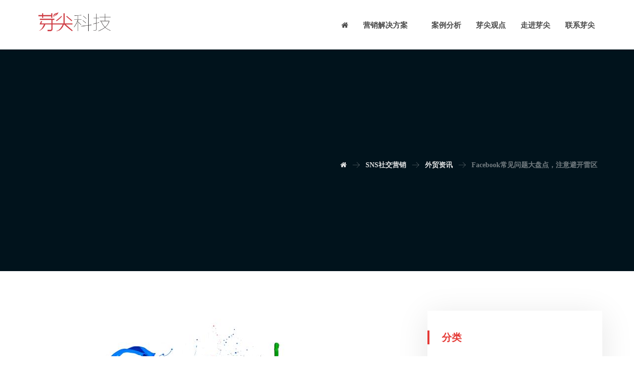

--- FILE ---
content_type: text/html; charset=UTF-8
request_url: https://yajiankj.com/facebook%E5%B8%B8%E8%A7%81%E9%97%AE%E9%A2%98%E5%A4%A7%E7%9B%98%E7%82%B9%EF%BC%8C%E6%B3%A8%E6%84%8F%E9%81%BF%E5%BC%80%E9%9B%B7%E5%8C%BA/
body_size: 24437
content:
<!DOCTYPE html>
<html dir="ltr" lang="zh-Hans" prefix="og: https://ogp.me/ns#">
<head>
<meta charset="UTF-8" />
<meta name="viewport" content="width=device-width, initial-scale=1.0, minimum-scale=1.0"/>
<meta name="renderer" content="webkit" />
<meta name="baidu-site-verification" content="tZjoS2BV2y" />
<!-- Google Tag Manager -->
<script>(function(w,d,s,l,i){w[l]=w[l]||[];w[l].push({'gtm.start':
new Date().getTime(),event:'gtm.js'});var f=d.getElementsByTagName(s)[0],
j=d.createElement(s),dl=l!='dataLayer'?'&l='+l:'';j.async=true;j.src=
'https://www.googletagmanager.com/gtm.js?id='+i+dl;f.parentNode.insertBefore(j,f);
})(window,document,'script','dataLayer','GTM-WCS3VC4H');</script>
<!-- End Google Tag Manager -->
<!-- Google Tag Manager (noscript) -->
<noscript><iframe src="https://www.googletagmanager.com/ns.html?id=GTM-WCS3VC4H"
height="0" width="0" style="display:none;visibility:hidden"></iframe></noscript>
<!-- End Google Tag Manager (noscript) -->

<!-- Meta Pixel Code -->
<script>
!function(f,b,e,v,n,t,s)
{if(f.fbq)return;n=f.fbq=function(){n.callMethod?
n.callMethod.apply(n,arguments):n.queue.push(arguments)};
if(!f._fbq)f._fbq=n;n.push=n;n.loaded=!0;n.version='2.0';
n.queue=[];t=b.createElement(e);t.async=!0;
t.src=v;s=b.getElementsByTagName(e)[0];
s.parentNode.insertBefore(t,s)}(window, document,'script',
'https://connect.facebook.net/en_US/fbevents.js');
fbq('init', '413555415131214');
fbq('track', 'PageView');
</script>
<noscript>< img height="1" width="1" style="display:none"
src="https://www.facebook.com/tr?id=413555415131214&ev=PageView&noscript=1"
/></noscript>
<!-- End Meta Pixel Code -->

<title>Facebook常见问题大盘点，注意避开雷区 - 台州芽尖科技信息科技有限公司</title>

		<!-- All in One SEO 4.6.2 - aioseo.com -->
		<meta name="description" content="相信许多外贸人对于Facebook都不陌生，作为海外最具影响力的社交平台之一，大约有8000万家企业入驻，截至" />
		<meta name="robots" content="max-image-preview:large" />
		<link rel="canonical" href="https://yajiankj.com/facebook%e5%b8%b8%e8%a7%81%e9%97%ae%e9%a2%98%e5%a4%a7%e7%9b%98%e7%82%b9%ef%bc%8c%e6%b3%a8%e6%84%8f%e9%81%bf%e5%bc%80%e9%9b%b7%e5%8c%ba/" />
		<meta name="generator" content="All in One SEO (AIOSEO) 4.6.2" />
		<meta property="og:locale" content="zh_CN" />
		<meta property="og:site_name" content="台州芽尖科技信息科技有限公司 - 台州外贸推广-外贸建站公司-GOOGLE推广-谷歌SEO优化-浙江外贸快车" />
		<meta property="og:type" content="article" />
		<meta property="og:title" content="Facebook常见问题大盘点，注意避开雷区 - 台州芽尖科技信息科技有限公司" />
		<meta property="og:description" content="相信许多外贸人对于Facebook都不陌生，作为海外最具影响力的社交平台之一，大约有8000万家企业入驻，截至" />
		<meta property="og:url" content="https://yajiankj.com/facebook%e5%b8%b8%e8%a7%81%e9%97%ae%e9%a2%98%e5%a4%a7%e7%9b%98%e7%82%b9%ef%bc%8c%e6%b3%a8%e6%84%8f%e9%81%bf%e5%bc%80%e9%9b%b7%e5%8c%ba/" />
		<meta property="article:published_time" content="2020-02-21T01:50:32+00:00" />
		<meta property="article:modified_time" content="2020-02-21T01:53:41+00:00" />
		<meta name="twitter:card" content="summary_large_image" />
		<meta name="twitter:title" content="Facebook常见问题大盘点，注意避开雷区 - 台州芽尖科技信息科技有限公司" />
		<meta name="twitter:description" content="相信许多外贸人对于Facebook都不陌生，作为海外最具影响力的社交平台之一，大约有8000万家企业入驻，截至" />
		<script type="application/ld+json" class="aioseo-schema">
			{"@context":"https:\/\/schema.org","@graph":[{"@type":"BlogPosting","@id":"https:\/\/yajiankj.com\/facebook%e5%b8%b8%e8%a7%81%e9%97%ae%e9%a2%98%e5%a4%a7%e7%9b%98%e7%82%b9%ef%bc%8c%e6%b3%a8%e6%84%8f%e9%81%bf%e5%bc%80%e9%9b%b7%e5%8c%ba\/#blogposting","name":"Facebook\u5e38\u89c1\u95ee\u9898\u5927\u76d8\u70b9\uff0c\u6ce8\u610f\u907f\u5f00\u96f7\u533a - \u53f0\u5dde\u82bd\u5c16\u79d1\u6280\u4fe1\u606f\u79d1\u6280\u6709\u9650\u516c\u53f8","headline":"Facebook\u5e38\u89c1\u95ee\u9898\u5927\u76d8\u70b9\uff0c\u6ce8\u610f\u907f\u5f00\u96f7\u533a","author":{"@id":"https:\/\/yajiankj.com\/author\/wmm\/#author"},"publisher":{"@id":"https:\/\/yajiankj.com\/#organization"},"image":{"@type":"ImageObject","url":"https:\/\/yajiankj.com\/wp-content\/uploads\/2019\/08\/u12306417774087420761fm26gp0.jpg","width":500,"height":333},"datePublished":"2020-02-21T09:50:32+08:00","dateModified":"2020-02-21T09:53:41+08:00","inLanguage":"zh-CN","mainEntityOfPage":{"@id":"https:\/\/yajiankj.com\/facebook%e5%b8%b8%e8%a7%81%e9%97%ae%e9%a2%98%e5%a4%a7%e7%9b%98%e7%82%b9%ef%bc%8c%e6%b3%a8%e6%84%8f%e9%81%bf%e5%bc%80%e9%9b%b7%e5%8c%ba\/#webpage"},"isPartOf":{"@id":"https:\/\/yajiankj.com\/facebook%e5%b8%b8%e8%a7%81%e9%97%ae%e9%a2%98%e5%a4%a7%e7%9b%98%e7%82%b9%ef%bc%8c%e6%b3%a8%e6%84%8f%e9%81%bf%e5%bc%80%e9%9b%b7%e5%8c%ba\/#webpage"},"articleSection":"\u5916\u8d38\u8d44\u8baf"},{"@type":"BreadcrumbList","@id":"https:\/\/yajiankj.com\/facebook%e5%b8%b8%e8%a7%81%e9%97%ae%e9%a2%98%e5%a4%a7%e7%9b%98%e7%82%b9%ef%bc%8c%e6%b3%a8%e6%84%8f%e9%81%bf%e5%bc%80%e9%9b%b7%e5%8c%ba\/#breadcrumblist","itemListElement":[{"@type":"ListItem","@id":"https:\/\/yajiankj.com\/#listItem","position":1,"name":"\u4e3b\u9801","item":"https:\/\/yajiankj.com\/","nextItem":"https:\/\/yajiankj.com\/facebook%e5%b8%b8%e8%a7%81%e9%97%ae%e9%a2%98%e5%a4%a7%e7%9b%98%e7%82%b9%ef%bc%8c%e6%b3%a8%e6%84%8f%e9%81%bf%e5%bc%80%e9%9b%b7%e5%8c%ba\/#listItem"},{"@type":"ListItem","@id":"https:\/\/yajiankj.com\/facebook%e5%b8%b8%e8%a7%81%e9%97%ae%e9%a2%98%e5%a4%a7%e7%9b%98%e7%82%b9%ef%bc%8c%e6%b3%a8%e6%84%8f%e9%81%bf%e5%bc%80%e9%9b%b7%e5%8c%ba\/#listItem","position":2,"name":"Facebook\u5e38\u89c1\u95ee\u9898\u5927\u76d8\u70b9\uff0c\u6ce8\u610f\u907f\u5f00\u96f7\u533a","previousItem":"https:\/\/yajiankj.com\/#listItem"}]},{"@type":"Organization","@id":"https:\/\/yajiankj.com\/#organization","name":"\u53f0\u5dde\u82bd\u5c16\u79d1\u6280\u4fe1\u606f\u79d1\u6280\u6709\u9650\u516c\u53f8","url":"https:\/\/yajiankj.com\/"},{"@type":"Person","@id":"https:\/\/yajiankj.com\/author\/wmm\/#author","url":"https:\/\/yajiankj.com\/author\/wmm\/","name":"\u82bd\u5c16","image":{"@type":"ImageObject","@id":"https:\/\/yajiankj.com\/facebook%e5%b8%b8%e8%a7%81%e9%97%ae%e9%a2%98%e5%a4%a7%e7%9b%98%e7%82%b9%ef%bc%8c%e6%b3%a8%e6%84%8f%e9%81%bf%e5%bc%80%e9%9b%b7%e5%8c%ba\/#authorImage","url":"https:\/\/secure.gravatar.com\/avatar\/a672c6697be3194a7e652337c7bb1d3a5961b055276ccfabaa0e0869729e5aec?s=96&d=mm&r=g","width":96,"height":96,"caption":"\u82bd\u5c16"}},{"@type":"WebPage","@id":"https:\/\/yajiankj.com\/facebook%e5%b8%b8%e8%a7%81%e9%97%ae%e9%a2%98%e5%a4%a7%e7%9b%98%e7%82%b9%ef%bc%8c%e6%b3%a8%e6%84%8f%e9%81%bf%e5%bc%80%e9%9b%b7%e5%8c%ba\/#webpage","url":"https:\/\/yajiankj.com\/facebook%e5%b8%b8%e8%a7%81%e9%97%ae%e9%a2%98%e5%a4%a7%e7%9b%98%e7%82%b9%ef%bc%8c%e6%b3%a8%e6%84%8f%e9%81%bf%e5%bc%80%e9%9b%b7%e5%8c%ba\/","name":"Facebook\u5e38\u89c1\u95ee\u9898\u5927\u76d8\u70b9\uff0c\u6ce8\u610f\u907f\u5f00\u96f7\u533a - \u53f0\u5dde\u82bd\u5c16\u79d1\u6280\u4fe1\u606f\u79d1\u6280\u6709\u9650\u516c\u53f8","description":"\u76f8\u4fe1\u8bb8\u591a\u5916\u8d38\u4eba\u5bf9\u4e8eFacebook\u90fd\u4e0d\u964c\u751f\uff0c\u4f5c\u4e3a\u6d77\u5916\u6700\u5177\u5f71\u54cd\u529b\u7684\u793e\u4ea4\u5e73\u53f0\u4e4b\u4e00\uff0c\u5927\u7ea6\u67098000\u4e07\u5bb6\u4f01\u4e1a\u5165\u9a7b\uff0c\u622a\u81f3","inLanguage":"zh-CN","isPartOf":{"@id":"https:\/\/yajiankj.com\/#website"},"breadcrumb":{"@id":"https:\/\/yajiankj.com\/facebook%e5%b8%b8%e8%a7%81%e9%97%ae%e9%a2%98%e5%a4%a7%e7%9b%98%e7%82%b9%ef%bc%8c%e6%b3%a8%e6%84%8f%e9%81%bf%e5%bc%80%e9%9b%b7%e5%8c%ba\/#breadcrumblist"},"author":{"@id":"https:\/\/yajiankj.com\/author\/wmm\/#author"},"creator":{"@id":"https:\/\/yajiankj.com\/author\/wmm\/#author"},"image":{"@type":"ImageObject","url":"https:\/\/yajiankj.com\/wp-content\/uploads\/2019\/08\/u12306417774087420761fm26gp0.jpg","@id":"https:\/\/yajiankj.com\/facebook%e5%b8%b8%e8%a7%81%e9%97%ae%e9%a2%98%e5%a4%a7%e7%9b%98%e7%82%b9%ef%bc%8c%e6%b3%a8%e6%84%8f%e9%81%bf%e5%bc%80%e9%9b%b7%e5%8c%ba\/#mainImage","width":500,"height":333},"primaryImageOfPage":{"@id":"https:\/\/yajiankj.com\/facebook%e5%b8%b8%e8%a7%81%e9%97%ae%e9%a2%98%e5%a4%a7%e7%9b%98%e7%82%b9%ef%bc%8c%e6%b3%a8%e6%84%8f%e9%81%bf%e5%bc%80%e9%9b%b7%e5%8c%ba\/#mainImage"},"datePublished":"2020-02-21T09:50:32+08:00","dateModified":"2020-02-21T09:53:41+08:00"},{"@type":"WebSite","@id":"https:\/\/yajiankj.com\/#website","url":"https:\/\/yajiankj.com\/","name":"\u53f0\u5dde\u82bd\u5c16\u79d1\u6280\u4fe1\u606f\u79d1\u6280\u6709\u9650\u516c\u53f8","description":"\u53f0\u5dde\u5916\u8d38\u63a8\u5e7f-\u5916\u8d38\u5efa\u7ad9\u516c\u53f8-GOOGLE\u63a8\u5e7f-\u8c37\u6b4cSEO\u4f18\u5316-\u6d59\u6c5f\u5916\u8d38\u5feb\u8f66","inLanguage":"zh-CN","publisher":{"@id":"https:\/\/yajiankj.com\/#organization"}}]}
		</script>
		<!-- All in One SEO -->

<link rel="alternate" type="application/rss+xml" title="台州芽尖科技信息科技有限公司 &raquo; Feed" href="https://yajiankj.com/feed/" />
<link rel="alternate" type="application/rss+xml" title="台州芽尖科技信息科技有限公司 &raquo; 评论 Feed" href="https://yajiankj.com/comments/feed/" />
<link rel="alternate" title="oEmbed (JSON)" type="application/json+oembed" href="https://yajiankj.com/wp-json/oembed/1.0/embed?url=https%3A%2F%2Fyajiankj.com%2Ffacebook%25e5%25b8%25b8%25e8%25a7%2581%25e9%2597%25ae%25e9%25a2%2598%25e5%25a4%25a7%25e7%259b%2598%25e7%2582%25b9%25ef%25bc%258c%25e6%25b3%25a8%25e6%2584%258f%25e9%2581%25bf%25e5%25bc%2580%25e9%259b%25b7%25e5%258c%25ba%2F" />
<link rel="alternate" title="oEmbed (XML)" type="text/xml+oembed" href="https://yajiankj.com/wp-json/oembed/1.0/embed?url=https%3A%2F%2Fyajiankj.com%2Ffacebook%25e5%25b8%25b8%25e8%25a7%2581%25e9%2597%25ae%25e9%25a2%2598%25e5%25a4%25a7%25e7%259b%2598%25e7%2582%25b9%25ef%25bc%258c%25e6%25b3%25a8%25e6%2584%258f%25e9%2581%25bf%25e5%25bc%2580%25e9%259b%25b7%25e5%258c%25ba%2F&#038;format=xml" />
<style id='wp-img-auto-sizes-contain-inline-css' type='text/css'>
img:is([sizes=auto i],[sizes^="auto," i]){contain-intrinsic-size:3000px 1500px}
/*# sourceURL=wp-img-auto-sizes-contain-inline-css */
</style>
<style id='wp-block-library-inline-css' type='text/css'>
:root{--wp-block-synced-color:#7a00df;--wp-block-synced-color--rgb:122,0,223;--wp-bound-block-color:var(--wp-block-synced-color);--wp-editor-canvas-background:#ddd;--wp-admin-theme-color:#007cba;--wp-admin-theme-color--rgb:0,124,186;--wp-admin-theme-color-darker-10:#006ba1;--wp-admin-theme-color-darker-10--rgb:0,107,160.5;--wp-admin-theme-color-darker-20:#005a87;--wp-admin-theme-color-darker-20--rgb:0,90,135;--wp-admin-border-width-focus:2px}@media (min-resolution:192dpi){:root{--wp-admin-border-width-focus:1.5px}}.wp-element-button{cursor:pointer}:root .has-very-light-gray-background-color{background-color:#eee}:root .has-very-dark-gray-background-color{background-color:#313131}:root .has-very-light-gray-color{color:#eee}:root .has-very-dark-gray-color{color:#313131}:root .has-vivid-green-cyan-to-vivid-cyan-blue-gradient-background{background:linear-gradient(135deg,#00d084,#0693e3)}:root .has-purple-crush-gradient-background{background:linear-gradient(135deg,#34e2e4,#4721fb 50%,#ab1dfe)}:root .has-hazy-dawn-gradient-background{background:linear-gradient(135deg,#faaca8,#dad0ec)}:root .has-subdued-olive-gradient-background{background:linear-gradient(135deg,#fafae1,#67a671)}:root .has-atomic-cream-gradient-background{background:linear-gradient(135deg,#fdd79a,#004a59)}:root .has-nightshade-gradient-background{background:linear-gradient(135deg,#330968,#31cdcf)}:root .has-midnight-gradient-background{background:linear-gradient(135deg,#020381,#2874fc)}:root{--wp--preset--font-size--normal:16px;--wp--preset--font-size--huge:42px}.has-regular-font-size{font-size:1em}.has-larger-font-size{font-size:2.625em}.has-normal-font-size{font-size:var(--wp--preset--font-size--normal)}.has-huge-font-size{font-size:var(--wp--preset--font-size--huge)}.has-text-align-center{text-align:center}.has-text-align-left{text-align:left}.has-text-align-right{text-align:right}.has-fit-text{white-space:nowrap!important}#end-resizable-editor-section{display:none}.aligncenter{clear:both}.items-justified-left{justify-content:flex-start}.items-justified-center{justify-content:center}.items-justified-right{justify-content:flex-end}.items-justified-space-between{justify-content:space-between}.screen-reader-text{border:0;clip-path:inset(50%);height:1px;margin:-1px;overflow:hidden;padding:0;position:absolute;width:1px;word-wrap:normal!important}.screen-reader-text:focus{background-color:#ddd;clip-path:none;color:#444;display:block;font-size:1em;height:auto;left:5px;line-height:normal;padding:15px 23px 14px;text-decoration:none;top:5px;width:auto;z-index:100000}html :where(.has-border-color){border-style:solid}html :where([style*=border-top-color]){border-top-style:solid}html :where([style*=border-right-color]){border-right-style:solid}html :where([style*=border-bottom-color]){border-bottom-style:solid}html :where([style*=border-left-color]){border-left-style:solid}html :where([style*=border-width]){border-style:solid}html :where([style*=border-top-width]){border-top-style:solid}html :where([style*=border-right-width]){border-right-style:solid}html :where([style*=border-bottom-width]){border-bottom-style:solid}html :where([style*=border-left-width]){border-left-style:solid}html :where(img[class*=wp-image-]){height:auto;max-width:100%}:where(figure){margin:0 0 1em}html :where(.is-position-sticky){--wp-admin--admin-bar--position-offset:var(--wp-admin--admin-bar--height,0px)}@media screen and (max-width:600px){html :where(.is-position-sticky){--wp-admin--admin-bar--position-offset:0px}}

/*# sourceURL=wp-block-library-inline-css */
</style><style id='wp-block-paragraph-inline-css' type='text/css'>
.is-small-text{font-size:.875em}.is-regular-text{font-size:1em}.is-large-text{font-size:2.25em}.is-larger-text{font-size:3em}.has-drop-cap:not(:focus):first-letter{float:left;font-size:8.4em;font-style:normal;font-weight:100;line-height:.68;margin:.05em .1em 0 0;text-transform:uppercase}body.rtl .has-drop-cap:not(:focus):first-letter{float:none;margin-left:.1em}p.has-drop-cap.has-background{overflow:hidden}:root :where(p.has-background){padding:1.25em 2.375em}:where(p.has-text-color:not(.has-link-color)) a{color:inherit}p.has-text-align-left[style*="writing-mode:vertical-lr"],p.has-text-align-right[style*="writing-mode:vertical-rl"]{rotate:180deg}
/*# sourceURL=https://yajiankj.com/wp-includes/blocks/paragraph/style.min.css */
</style>
<style id='global-styles-inline-css' type='text/css'>
:root{--wp--preset--aspect-ratio--square: 1;--wp--preset--aspect-ratio--4-3: 4/3;--wp--preset--aspect-ratio--3-4: 3/4;--wp--preset--aspect-ratio--3-2: 3/2;--wp--preset--aspect-ratio--2-3: 2/3;--wp--preset--aspect-ratio--16-9: 16/9;--wp--preset--aspect-ratio--9-16: 9/16;--wp--preset--color--black: #000000;--wp--preset--color--cyan-bluish-gray: #abb8c3;--wp--preset--color--white: #ffffff;--wp--preset--color--pale-pink: #f78da7;--wp--preset--color--vivid-red: #cf2e2e;--wp--preset--color--luminous-vivid-orange: #ff6900;--wp--preset--color--luminous-vivid-amber: #fcb900;--wp--preset--color--light-green-cyan: #7bdcb5;--wp--preset--color--vivid-green-cyan: #00d084;--wp--preset--color--pale-cyan-blue: #8ed1fc;--wp--preset--color--vivid-cyan-blue: #0693e3;--wp--preset--color--vivid-purple: #9b51e0;--wp--preset--gradient--vivid-cyan-blue-to-vivid-purple: linear-gradient(135deg,rgb(6,147,227) 0%,rgb(155,81,224) 100%);--wp--preset--gradient--light-green-cyan-to-vivid-green-cyan: linear-gradient(135deg,rgb(122,220,180) 0%,rgb(0,208,130) 100%);--wp--preset--gradient--luminous-vivid-amber-to-luminous-vivid-orange: linear-gradient(135deg,rgb(252,185,0) 0%,rgb(255,105,0) 100%);--wp--preset--gradient--luminous-vivid-orange-to-vivid-red: linear-gradient(135deg,rgb(255,105,0) 0%,rgb(207,46,46) 100%);--wp--preset--gradient--very-light-gray-to-cyan-bluish-gray: linear-gradient(135deg,rgb(238,238,238) 0%,rgb(169,184,195) 100%);--wp--preset--gradient--cool-to-warm-spectrum: linear-gradient(135deg,rgb(74,234,220) 0%,rgb(151,120,209) 20%,rgb(207,42,186) 40%,rgb(238,44,130) 60%,rgb(251,105,98) 80%,rgb(254,248,76) 100%);--wp--preset--gradient--blush-light-purple: linear-gradient(135deg,rgb(255,206,236) 0%,rgb(152,150,240) 100%);--wp--preset--gradient--blush-bordeaux: linear-gradient(135deg,rgb(254,205,165) 0%,rgb(254,45,45) 50%,rgb(107,0,62) 100%);--wp--preset--gradient--luminous-dusk: linear-gradient(135deg,rgb(255,203,112) 0%,rgb(199,81,192) 50%,rgb(65,88,208) 100%);--wp--preset--gradient--pale-ocean: linear-gradient(135deg,rgb(255,245,203) 0%,rgb(182,227,212) 50%,rgb(51,167,181) 100%);--wp--preset--gradient--electric-grass: linear-gradient(135deg,rgb(202,248,128) 0%,rgb(113,206,126) 100%);--wp--preset--gradient--midnight: linear-gradient(135deg,rgb(2,3,129) 0%,rgb(40,116,252) 100%);--wp--preset--font-size--small: 13px;--wp--preset--font-size--medium: 20px;--wp--preset--font-size--large: 36px;--wp--preset--font-size--x-large: 42px;--wp--preset--spacing--20: 0.44rem;--wp--preset--spacing--30: 0.67rem;--wp--preset--spacing--40: 1rem;--wp--preset--spacing--50: 1.5rem;--wp--preset--spacing--60: 2.25rem;--wp--preset--spacing--70: 3.38rem;--wp--preset--spacing--80: 5.06rem;--wp--preset--shadow--natural: 6px 6px 9px rgba(0, 0, 0, 0.2);--wp--preset--shadow--deep: 12px 12px 50px rgba(0, 0, 0, 0.4);--wp--preset--shadow--sharp: 6px 6px 0px rgba(0, 0, 0, 0.2);--wp--preset--shadow--outlined: 6px 6px 0px -3px rgb(255, 255, 255), 6px 6px rgb(0, 0, 0);--wp--preset--shadow--crisp: 6px 6px 0px rgb(0, 0, 0);}:where(.is-layout-flex){gap: 0.5em;}:where(.is-layout-grid){gap: 0.5em;}body .is-layout-flex{display: flex;}.is-layout-flex{flex-wrap: wrap;align-items: center;}.is-layout-flex > :is(*, div){margin: 0;}body .is-layout-grid{display: grid;}.is-layout-grid > :is(*, div){margin: 0;}:where(.wp-block-columns.is-layout-flex){gap: 2em;}:where(.wp-block-columns.is-layout-grid){gap: 2em;}:where(.wp-block-post-template.is-layout-flex){gap: 1.25em;}:where(.wp-block-post-template.is-layout-grid){gap: 1.25em;}.has-black-color{color: var(--wp--preset--color--black) !important;}.has-cyan-bluish-gray-color{color: var(--wp--preset--color--cyan-bluish-gray) !important;}.has-white-color{color: var(--wp--preset--color--white) !important;}.has-pale-pink-color{color: var(--wp--preset--color--pale-pink) !important;}.has-vivid-red-color{color: var(--wp--preset--color--vivid-red) !important;}.has-luminous-vivid-orange-color{color: var(--wp--preset--color--luminous-vivid-orange) !important;}.has-luminous-vivid-amber-color{color: var(--wp--preset--color--luminous-vivid-amber) !important;}.has-light-green-cyan-color{color: var(--wp--preset--color--light-green-cyan) !important;}.has-vivid-green-cyan-color{color: var(--wp--preset--color--vivid-green-cyan) !important;}.has-pale-cyan-blue-color{color: var(--wp--preset--color--pale-cyan-blue) !important;}.has-vivid-cyan-blue-color{color: var(--wp--preset--color--vivid-cyan-blue) !important;}.has-vivid-purple-color{color: var(--wp--preset--color--vivid-purple) !important;}.has-black-background-color{background-color: var(--wp--preset--color--black) !important;}.has-cyan-bluish-gray-background-color{background-color: var(--wp--preset--color--cyan-bluish-gray) !important;}.has-white-background-color{background-color: var(--wp--preset--color--white) !important;}.has-pale-pink-background-color{background-color: var(--wp--preset--color--pale-pink) !important;}.has-vivid-red-background-color{background-color: var(--wp--preset--color--vivid-red) !important;}.has-luminous-vivid-orange-background-color{background-color: var(--wp--preset--color--luminous-vivid-orange) !important;}.has-luminous-vivid-amber-background-color{background-color: var(--wp--preset--color--luminous-vivid-amber) !important;}.has-light-green-cyan-background-color{background-color: var(--wp--preset--color--light-green-cyan) !important;}.has-vivid-green-cyan-background-color{background-color: var(--wp--preset--color--vivid-green-cyan) !important;}.has-pale-cyan-blue-background-color{background-color: var(--wp--preset--color--pale-cyan-blue) !important;}.has-vivid-cyan-blue-background-color{background-color: var(--wp--preset--color--vivid-cyan-blue) !important;}.has-vivid-purple-background-color{background-color: var(--wp--preset--color--vivid-purple) !important;}.has-black-border-color{border-color: var(--wp--preset--color--black) !important;}.has-cyan-bluish-gray-border-color{border-color: var(--wp--preset--color--cyan-bluish-gray) !important;}.has-white-border-color{border-color: var(--wp--preset--color--white) !important;}.has-pale-pink-border-color{border-color: var(--wp--preset--color--pale-pink) !important;}.has-vivid-red-border-color{border-color: var(--wp--preset--color--vivid-red) !important;}.has-luminous-vivid-orange-border-color{border-color: var(--wp--preset--color--luminous-vivid-orange) !important;}.has-luminous-vivid-amber-border-color{border-color: var(--wp--preset--color--luminous-vivid-amber) !important;}.has-light-green-cyan-border-color{border-color: var(--wp--preset--color--light-green-cyan) !important;}.has-vivid-green-cyan-border-color{border-color: var(--wp--preset--color--vivid-green-cyan) !important;}.has-pale-cyan-blue-border-color{border-color: var(--wp--preset--color--pale-cyan-blue) !important;}.has-vivid-cyan-blue-border-color{border-color: var(--wp--preset--color--vivid-cyan-blue) !important;}.has-vivid-purple-border-color{border-color: var(--wp--preset--color--vivid-purple) !important;}.has-vivid-cyan-blue-to-vivid-purple-gradient-background{background: var(--wp--preset--gradient--vivid-cyan-blue-to-vivid-purple) !important;}.has-light-green-cyan-to-vivid-green-cyan-gradient-background{background: var(--wp--preset--gradient--light-green-cyan-to-vivid-green-cyan) !important;}.has-luminous-vivid-amber-to-luminous-vivid-orange-gradient-background{background: var(--wp--preset--gradient--luminous-vivid-amber-to-luminous-vivid-orange) !important;}.has-luminous-vivid-orange-to-vivid-red-gradient-background{background: var(--wp--preset--gradient--luminous-vivid-orange-to-vivid-red) !important;}.has-very-light-gray-to-cyan-bluish-gray-gradient-background{background: var(--wp--preset--gradient--very-light-gray-to-cyan-bluish-gray) !important;}.has-cool-to-warm-spectrum-gradient-background{background: var(--wp--preset--gradient--cool-to-warm-spectrum) !important;}.has-blush-light-purple-gradient-background{background: var(--wp--preset--gradient--blush-light-purple) !important;}.has-blush-bordeaux-gradient-background{background: var(--wp--preset--gradient--blush-bordeaux) !important;}.has-luminous-dusk-gradient-background{background: var(--wp--preset--gradient--luminous-dusk) !important;}.has-pale-ocean-gradient-background{background: var(--wp--preset--gradient--pale-ocean) !important;}.has-electric-grass-gradient-background{background: var(--wp--preset--gradient--electric-grass) !important;}.has-midnight-gradient-background{background: var(--wp--preset--gradient--midnight) !important;}.has-small-font-size{font-size: var(--wp--preset--font-size--small) !important;}.has-medium-font-size{font-size: var(--wp--preset--font-size--medium) !important;}.has-large-font-size{font-size: var(--wp--preset--font-size--large) !important;}.has-x-large-font-size{font-size: var(--wp--preset--font-size--x-large) !important;}
/*# sourceURL=global-styles-inline-css */
</style>

<style id='classic-theme-styles-inline-css' type='text/css'>
/*! This file is auto-generated */
.wp-block-button__link{color:#fff;background-color:#32373c;border-radius:9999px;box-shadow:none;text-decoration:none;padding:calc(.667em + 2px) calc(1.333em + 2px);font-size:1.125em}.wp-block-file__button{background:#32373c;color:#fff;text-decoration:none}
/*# sourceURL=/wp-includes/css/classic-themes.min.css */
</style>
<link rel='stylesheet' id='vc_font_awesome_5_shims-css' href='https://yajiankj.com/wp-content/plugins/js_composer/assets/lib/bower/font-awesome/css/v4-shims.min.css' media='all' />
<link rel='stylesheet' id='vc_font_awesome_5-css' href='https://yajiankj.com/wp-content/plugins/js_composer/assets/lib/bower/font-awesome/css/all.min.css' media='all' />
<link rel='stylesheet' id='cz-icons-pack-css' href='https://yajiankj.com/wp-content/plugins/codevz-plus/admin/fields/codevz_fields/icons/czicons.css' media='all' />
<link rel='stylesheet' id='contact-form-7-css' href='https://yajiankj.com/wp-content/plugins/contact-form-7/includes/css/styles.css' media='all' />
<link rel='stylesheet' id='rs-plugin-settings-css' href='https://yajiankj.com/wp-content/plugins/revslider/public/assets/css/settings.css' media='all' />
<style id='rs-plugin-settings-inline-css' type='text/css'>
#rs-demo-id {}
/*# sourceURL=rs-plugin-settings-inline-css */
</style>
<link rel='stylesheet' id='codevz-style-css' href='https://yajiankj.com/wp-content/themes/xtra/style.css' media='all' />
<link rel='stylesheet' id='font-awesome-css' href='https://yajiankj.com/wp-content/themes/xtra/icons/font-awesome.min.css' media='all' />
<link rel='stylesheet' id='codevz-plugin-css' href='https://yajiankj.com/wp-content/plugins/codevz-plus/assets/css/codevzplus.css' media='all' />
<style id='codevz-plugin-inline-css' type='text/css'>
.row{width: 96%}

/* Theme color */a:hover, .sf-menu > .cz.current_menu > a, .sf-menu > .cz .cz.current_menu > a,.sf-menu > .current-menu-parent > a,.comment-text .star-rating span,.xtra-404 span {color: #e53935} 
form button, .button, #edd-purchase-button, .edd-submit, .edd-submit.button.blue, .edd-submit.button.blue:hover, .edd-submit.button.blue:focus, [type=submit].edd-submit, .sf-menu > .cz > a:before,.sf-menu > .cz > a:before,
.post-password-form input[type="submit"], .wpcf7-submit, .submit_user, 
#commentform #submit, .commentlist li.bypostauthor > .comment-body:after,.commentlist li.comment-author-admin > .comment-body:after, 
 .pagination .current, .pagination > b, .pagination a:hover, .page-numbers .current, .page-numbers a:hover, .pagination .next:hover, 
.pagination .prev:hover, input[type=submit], .sticky:before, .commentlist li.comment-author-admin .fn,
input[type=submit],input[type=button],.cz_header_button,.cz_default_portfolio a, .dwqa-questions-footer .dwqa-ask-question a,
.cz_readmore, .more-link, .cz_btn  {background-color: #e53935}
.cs_load_more_doing, div.wpcf7 .wpcf7-form .ajax-loader {border-right-color: #e53935}
input:focus,textarea:focus,select:focus {border-color: #e53935 !important}
::selection {background-color: #e53935;color: #fff}
::-moz-selection {background-color: #e53935;color: #fff}

/* Custom */.elms_left.footer_1_left, .inner_custom_element_footer_1_left_0 {width: 100%}
@media screen and (max-width: 768px) {
    .vc_custom_1530465071939 {
transform: translateY(120px);
margin-bottom: 120px
}
}

/* Dynamic  */.widget{background-color:rgba(255,255,255,0.01);padding-top:40px;padding-bottom:40px;margin-bottom:0px;border-style:none;border-radius:3px}.widget > h4{font-size:20px;color:#e53935;font-weight:700;padding-top:0px;padding-bottom:0px;padding-left:25px;margin-bottom:30px;margin-left:-30px;border-style:solid;border-bottom-width:0px;border-left-width:4px}.logo > a, .logo > h1, .logo h2{color:#ffffff;text-transform:uppercase}#menu_header_2 > .cz > a{font-size:15px;color:rgba(0,0,0,0.7);font-family:'Microsoft Yahei';padding:0px 0px 14px;margin-right:15px;margin-left:15px}#menu_header_2 > .cz > a:hover,#menu_header_2 > .cz:hover > a,#menu_header_2 > .cz.current_menu > a,#menu_header_2 > .current-menu-parent > a{color:#e53935}#menu_header_2 > .cz > a:before{background-color:#ffffff;width:100%;height:4px;border-width:0px;border-radius:0px;bottom:0px;left:0px}#menu_header_2 .cz .sub-menu:not(.cz_megamenu_inner_ul),#menu_header_2 .cz_megamenu_inner_ul .cz_megamenu_inner_ul{background-color:#ffffff;padding-top:24px;padding-bottom:24px;margin-top:0px;margin-left:30px;border-style:solid;border-top-width:1px;border-color:#eaeaea;border-radius:3px;box-shadow:0px 9px 20px rgba(0,0,0,0.13)}#menu_header_2 .cz .cz a{font-size:14px;color:#353535;font-weight:400;padding-right:24px;padding-left:24px}#menu_header_2 .cz .cz a:hover,#menu_header_2 .cz .cz:hover > a,#menu_header_2 .cz .cz.current_menu > a,#menu_header_2 .cz .current_menu > .current_menu{color:#e53935;font-weight:500;padding-right:30px;padding-left:30px}.onSticky{background-color:rgba(0,0,0,0.8) !important}#menu_header_4 > .cz > a{color:rgba(255,255,255,0.7)}#menu_header_4 > .cz > a:hover,#menu_header_4 > .cz:hover > a,#menu_header_4 > .cz.current_menu > a,#menu_header_4 > .current-menu-parent > a{color:#ffffff;background-color:rgba(255,255,255,0.08)}#menu_header_4 .cz .cz a{color:rgba(255,255,255,0.6)}#menu_header_4 .cz .cz a:hover,#menu_header_4 .cz .cz:hover > a,#menu_header_4 .cz .cz.current_menu > a,#menu_header_4 .cz .current_menu > .current_menu{color:#ffffff}.page_title,.header_onthe_cover .page_title{background-size:cover;background-color:#01131c;padding-top:200px;padding-bottom:200px}.page_title .section_title{font-size:46px;color:#ffffff;font-weight:200}.page_title a,.page_title a:hover,.page_title i{color:#e5e5e5}.breadcrumbs{padding-bottom:0px;margin-top:20px;margin-right:10px;margin-bottom:0px}.cz_middle_footer{background-size:cover;padding-top:60px;padding-bottom:30px}.footer_widget{color:rgba(255,255,255,0.75);line-height:2.5;padding:0px;margin-top:0px}.cz_middle_footer a{font-size:15px;color:rgba(255,255,255,0.72);line-height: 2}.cz_middle_footer a:hover{color:#ffffff}i.backtotop{font-size:16px;color:#ffffff;background-color:#01131c;border-style:none;border-width:0px;border-radius:3px}i.fixed_contact{font-size:16px;color:#ffffff;background-color:#01131c;border-style:none;border-width:0px;border-radius:3px}.footer_widget > h4{font-size:14px;color:#ffffff;text-transform:uppercase;border-style:none}.tagcloud a:hover, .cz_post_cat a:hover{color:#ffffff;background-color:#e53935}.pagination a, .pagination > b, .pagination span, .page-numbers a, .page-numbers span, .woocommerce nav.woocommerce-pagination ul li a, .woocommerce nav.woocommerce-pagination ul li span{font-size:16px;color:#e53935;font-weight:300;background-color:rgba(229,57,53,0.06);padding:0px;margin-top:-15px;margin-right:5px;border-style:none;border-radius:3px;float:left}#menu_header_2 .sub-menu .sub-menu:not(.cz_megamenu_inner_ul){margin-top:-22px;margin-left:0px}.cz-cpt-post .cz_readmore, .cz-cpt-post .more-link{color:#e53935;background-color:rgba(229,57,53,0.08);padding-right:10px;padding-left:15px;border-radius:3px}.cz-cpt-post .cz_readmore:hover, .cz-cpt-post .more-link:hover{color:#ffffff;background-color:#e53935}.cz-cpt-post .cz_default_loop .cz_post_author_avatar img{width:32px;padding:0px;border-style:none;border-radius:3px;box-shadow:none}.cz-cpt-post .cz_default_loop .cz_post_date{font-size:12px;font-style:italic}.cz-cpt-post .cz_default_loop .cz_post_title h3{font-size:32px;padding-top:16px}#menu_header_2 > .cz > a .cz_indicator{font-size:14px;color:rgba(255,255,255,0.7)}.cz_default_loop.sticky > div{background-color:rgba(167,167,167,0.1);margin-bottom:40px;border-style:solid;border-width:2px;border-color:#000370;border-radius:6px}.cz-cpt-post .cz_default_loop > div{padding-bottom:40px;margin-bottom:40px;border-style:solid}.cz-cpt-post .cz_default_loop .cz_post_meta{margin-bottom:20px}#comments > h3,.content.cz_related_posts > h4,.cz_author_box h4,.related.products > h2,.upsells.products > h2,.up-sells.products > h2{font-size:22px}.next_prev .previous i,.next_prev .next i{color:#e53935;background-color:rgba(255,255,255,0.01);padding:2px;border-style:solid;border-width:2px;border-color:rgba(229,57,53,0.06);border-radius:3px}.next_prev .previous:hover i,.next_prev .next:hover i{color:#ffffff;background-color:#e53935}.next_prev h4{margin-right:8px;margin-left:8px} .content .xtra-post-title{font-size:32px}.single .xtra-post-title{font-size:32px}form button,.comment-form button,.cz_btn,.wpcf7-submit,.dwqa-questions-footer .dwqa-ask-question a,input[type=submit],input[type=button],.button,.cz_header_button,.woocommerce a.button,.woocommerce input.button,.woocommerce #respond input#submit.alt,.woocommerce a.button.alt,.woocommerce button.button.alt,.woocommerce input.button.alt,.woocommerce #respond input#submit, .woocommerce a.button, .woocommerce button.button, .woocommerce input.button, #edd-purchase-button, .edd-submit, [type=submit].edd-submit, .edd-submit.button.blue,.woocommerce #payment #place_order, .woocommerce-page #payment #place_order,.woocommerce button.button:disabled, .woocommerce button.button:disabled[disabled]{border-radius:3px}input,textarea,select,.qty{border-radius:3px}.pagination .current, .pagination > b, .pagination a:hover, .page-numbers .current, .page-numbers a:hover, .pagination .next:hover, .pagination .prev:hover, .woocommerce nav.woocommerce-pagination ul li a:focus, .woocommerce nav.woocommerce-pagination ul li a:hover, .woocommerce nav.woocommerce-pagination ul li span.current{color:#ffffff;font-weight:900}[class*="cz_tooltip_"] [data-title]:after{font-family:"Microsoft Yahei"}body, body.rtl, .rtl form{font-family:'Microsoft Yahei'}h1,h2,h3,h4,h5,h6{font-weight:900}#menu_header_2 .cz_parent_megamenu > [class^="cz_megamenu_"] > .cz, .cz_parent_megamenu > [class*=" cz_megamenu_"] > .cz{padding-right:10px;padding-left:10px;margin-top:10px;margin-bottom:10px;border-style:solid;border-left-width:1px;border-color:rgba(63,63,63,0.1)}#menu_header_2 .cz .cz h6{font-size:18px;margin-top:-10px}.cz-cpt-post .cz_post_image, .cz-cpt-post .cz_post_svg{border-radius:3px;box-shadow:0px 10px 40px rgba(0,0,0,0.1)}.cz-cpt-portfolio .cz_default_loop .cz_post_image, .cz-cpt-portfolio .cz_post_svg{background-color:#e53935;border-radius:3px}.sidebar_inner{background-color:#ffffff;margin-bottom:50px;border-style:none;border-width:1px;border-color:#e5e5e5;box-shadow:0px 10px 60px rgba(0,0,0,0.1)}.page_content img, a.cz_post_image img, footer img, .cz_image_in, .wp-block-gallery figcaption, .cz_grid .cz_grid_link{border-radius:3px}.elms_row .cz_social a, .fixed_side .cz_social a{font-size:16px;color:rgba(255,255,255,0.9)}.elms_row .cz_social a:hover, .fixed_side .cz_social a:hover{color:#ffffff}[class*="cz_tooltip_"] [data-title]:after{color:#0a0a0a;background-color:#ffffff;padding:6px 8px;margin-top:10px}.header_1 .row{border-style:solid;border-bottom-width:1px;border-color:rgba(255,255,255,0.2)}#menu_header_1 > .cz > a{color:#000000}.header_2 .row{padding-right:30px;padding-left:30px}#menu_header_3 > .cz > a{color:#000000}#menu_header_4{background-position:left center;background-size:cover;background-color:#000914}#menu_header_4 .cz .cz h6{color:rgba(255,255,255,0.7)}.footer_1 .row{border-style:solid;border-bottom-width:1px;border-color:rgba(255,255,255,0.2)}.footer_2 .row{line-height:0;border-style:solid;border-top-width:1px;border-color:rgba(255,255,255,0.2)}.page_footer{background-size:cover;background-image:url(https://yajiankj.com//wp-content/uploads/2019/06/333-1.jpg),linear-gradient(90deg,#01131c,#01131c)}i.backtotop:hover{color:#ffffff;background-color:#e53935}div.fixed_contact{border-radius:3px}i.fixed_contact:hover{color:#ffffff;background-color:#e53935}.cz-cpt-post article .cz_post_icon{font-size:24px;color:#e53935;background-color:#ffffff;border-radius:3px}.cz-cpt-post .cz_readmore i, .cz-cpt-post .more-link i{color:#e53935;margin-top:1px;float:right}.cz-cpt-post .cz_readmore:hover i, .cz-cpt-post .more-link:hover i{color:#ffffff;padding-left:5px}.tagcloud a, .cz_post_cat a{color:rgba(229,57,53,0.7);background-color:rgba(229,57,53,0.05);border-style:none}.cz-cpt-portfolio article .cz_post_icon{font-size:36px;color:#ffffff;background-color:rgba(255,255,255,0.01);border-radius:3px;top:auto;right:-20px;bottom:-30px;left:auto}.cz-cpt-portfolio .cz_default_loop .cz_post_title h3{font-size:30px;margin-top:35px}.cz-cpt-portfolio .cz_default_loop .cz_post_meta{top:14px;left:16px;bottom:auto !important}.cz-cpt-portfolio .cz_default_loop .cz_post_author_avatar img{display:none}.cz-cpt-portfolio .cz_default_loop .cz_post_author_name{display:none}.cz-cpt-portfolio .cz_default_loop .cz_post_date{color:#e53935;background-color:#ffffff;padding:5px 8px;border-radius:3px;opacity:1}.single_con .tagcloud a:first-child, .single_con .cz_post_cat a:first-child{color:#e53935;background-color:#ffffff}

/* Responsive */@media screen and (max-width:5000px){#layout{width:100%!important}#layout.layout_1,#layout.layout_2{width:95%!important}.row{width:90% !important;padding:0}blockquote{padding:20px}footer .elms_center,footer .elms_left,footer .elms_right,footer .have_center .elms_left, footer .have_center .elms_center, footer .have_center .elms_right{float:none;display:table;text-align:center;margin:0 auto;flex:unset}}
@media screen and (max-width:1024px){.header_1,.header_2,.header_3{width: 100%}#layout.layout_1,#layout.layout_2{width:94%!important}#layout.layout_1 .row,#layout.layout_2 .row{width:90% !important}}
@media screen and (max-width:768px){.header_1,.header_2,.header_3,.header_5,.fixed_side{display: none !important}.header_4,.cz_before_mobile_header,.cz_after_mobile_header,.Corpse_Sticky.cz_sticky_corpse_for_header_4{display: block !important}.header_onthe_cover:not(.header_onthe_cover_dt):not(.header_onthe_cover_all){margin-top: 0 !important}body,#layout{max-width:100%;padding: 0 !important;margin: 0 !important}body{overflow-x:hidden}.row{max-width:100%}table{width:100% !important}.inner_layout,#layout.layout_1,#layout.layout_2,.col,.cz_five_columns > .wpb_column,.cz_five_columns > .vc_vc_column{width:100% !important;max-width:100%;margin:0 !important;border-radius:0}.hidden_top_bar,.fixed_contact,.cz_process_road_a,.cz_process_road_b{display:none!important}.cz_parent_megamenu>.sub-menu{margin:0!important}.is_fixed_side{padding:0!important}.cz_tabs_is_v .cz_tabs_nav,.cz_tabs_is_v .cz_tabs_content{width: 100% !important;margin-bottom: 20px}.wpb_column {margin-bottom: 20px}.cz_fixed_footer {position: static !important}.hide_on_desktop,.sm2-bar-ui.hide_on_desktop{display:block}.cz_2_btn_center.hide_on_desktop,.cz_line.tac.hide_on_desktop,.cz_subscribe_elm_center.hide_on_desktop{display:table}.cz_btn.hide_on_desktop{display:inline-block}.Corpse_Sticky,.hide_on_tablet{display:none}header i.hide,.show_on_tablet{display:block}.slick-slide .cz_grid_item{width:100% !important;margin:0 auto !important;float:none !important;display: table !important;}.cz_grid_item{width:50% !important}.cz_grid_item img{width:auto !important;margin: 0 auto}.cz_mobile_text_center, .cz_mobile_text_center *{text-align:center !important;float:none !important;margin-right:auto;margin-left:auto}.cz_mobile_text_center .cz_title_content{width:100%}.cz_mobile_text_center .cz_title_content .cz_wpe_content{display:table}.vc_row[data-vc-stretch-content] .vc_column-inner[class^='vc_custom_'],.vc_row[data-vc-stretch-content] .vc_column-inner[class*=' vc_custom_'] {padding:20px !important;}.wpb_column {margin-bottom: 0 !important;}.vc_row.no_padding .vc_column_container > .vc_column-inner, .vc_row.nopadding .vc_column_container > .vc_column-inner{padding:0 !important;}.cz_posts_container article > div{height: auto !important}.cz_split_box_left > div, .cz_split_box_right > div {width:100% !important;float:none}.search_style_icon_full .search{width:86%;top:80px}.vc_row-o-equal-height .cz_box_front_inner, .vc_row-o-equal-height .cz_eqh, .vc_row-o-equal-height .cz_eqh > div, .vc_row-o-equal-height .cz_eqh > div > div, .vc_row-o-equal-height .cz_eqh > div > div > div, .vc_row-o-equal-height .cz_eqh > div > div > div > div, .vc_row-o-equal-height .cz_eqh > div > div > div > div > div, .cz_posts_equal > .clr{display:block !important}.cz_a_c.cz_timeline_container:before {left: 0}.cz_timeline-i i {left: 0;transform: translateX(-50%)}.cz_a_c .cz_timeline-content {margin-left: 50px;width: 70%;float: left}.cz_a_c .cz_timeline-content .cz_date{position: static;text-align: left}.cz_posts_template_13 article,.cz_posts_template_14 article{width:100%}.center_on_mobile,.center_on_mobile *{text-align:center !important;float:none !important;list-style:none !important}.center_on_mobile .cz_wh_left, .center_on_mobile .cz_wh_right {display:block}.center_on_mobile .item_small > a{display:inline-block;margin:15px 0}.center_on_mobile img,.center_on_mobile .cz_image > div{float:none;display:table !important;margin-left: auto !important;margin-right: auto !important}.center_on_mobile .cz_stylish_list{display: table;margin: 0 auto}.center_on_mobile .star-rating{margin: 0 auto !important}.cz_stylish_list span{text-align: initial !important}.codevz-widget-about > * > *{text-align: center;display: table;margin-left: auto;margin-right: auto}.tac_in_mobile{text-align:center !important;float:none !important;display:table;margin-left:auto !important;margin-right:auto !important}.cz_posts_list_1 .cz_grid_item div > *, .cz_posts_list_2 .cz_grid_item div > *, .cz_posts_list_3 .cz_grid_item div > *, .cz_posts_list_5 .cz_grid_item div > *{padding: 0 !important;width:100% !important}.cz_row_reverse,.cz_reverse_row,.cz_reverse_row_tablet{flex-direction:column-reverse;display: flex}.admin-bar .offcanvas_area,.admin-bar .offcanvas_area,.admin-bar .hidden_top_bar{margin-top: 46px}.admin-bar .header_5,.admin-bar .onSticky,.admin-bar .cz_fixed_top_border,.admin-bar i.offcanvas-close{top:46px}.admin-bar .onSticky{top:0}footer .have_center > .elms_row > .clr{display: block}footer .have_center .elms_left > div,footer .have_center .elms_right > div{float:none;display:inline-block}.page_title,.header_onthe_cover .page_title{padding-top:140px;}}
@media screen and (max-width:480px){.cz_grid_item img{width:auto !important}.cz_tab_a,.cz_tabs_content,.cz_tabs_is_v .cz_tabs_nav{box-sizing:border-box;display: block;width: 100% !important;margin-bottom: 20px}.hide_on_tablet{display:block}.hide_on_mobile{display:none !important}.show_only_tablet,.fixed_contact,.cz_cart_items,.cz_tabs_nav,.cz_tabs_is_v .cz_tabs_nav{display:none}header i.hide,.show_on_mobile,.cz_tabs>select{display:block}.cz_2_btn_center.hide_on_tablet{display:table}.offcanvas_area{width:75%}.woocommerce ul.products li.product, .woocommerce-page ul.products li.product, .woocommerce-page[class*=columns-] ul.products li.product, .woocommerce[class*=columns-] ul.products li.product,.wpcf7-form p,.cz_default_loop,.cz_post_image,.cz_post_chess_content{width: 100% !important}.cz_post_chess_content{position:static;transform:none}.cz_post_image,.cz_default_grid{width: 100%;margin-bottom:30px !important}.wpcf7-form p {width: 100% !important;margin: 0 0 10px !important}th, td {padding: 1px}dt {width: auto}dd {margin: 0}pre{width: 90%}.woocommerce .woocommerce-result-count, .woocommerce-page .woocommerce-result-count,.woocommerce .woocommerce-ordering, .woocommerce-page .woocommerce-ordering{float:none;text-align:center;width:100%}.woocommerce #coupon_code, .coupon input.button {width:100% !important;margin:0 0 10px !important}span.wpcf7-not-valid-tip{left:auto}.wpcf7-not-valid-tip:after{right:auto;left:-41px}.cz_video_popup div{width:fit-content}.cz_grid_item{position:static !important;width:100% !important;margin:0 !important;float:none !important;transform:none !important}.cz_grid_item > div{margin:0 0 10px !important}.cz_grid{width:100% !important;margin:0 !important;height: auto !important}.next_prev, .next_prev li { display: block !important; float: none !important; width: 100% !important; border: 0 !important; margin: 0 0 30px !important; text-align: center !important; }.next_prev i {display: none}.next_prev h4 {padding: 0 !important; }.services.left .service_custom,.services.right .service_custom,.services.left .service_img,.services.right .service_img{float:none;margin:0 auto 20px auto !important;display:table}.services div.service_text,.services.right div.service_text{padding:0 !important;text-align:center !important}.header_onthe_cover_dt{margin-top:0 !important}.alignleft,.alignright{float:none;margin:0 auto 30px}.woocommerce li.product{margin-bottom:30px !important}.woocommerce #reviews #comments ol.commentlist li .comment-text{margin:0 !important}#comments .commentlist li .avatar{left:-20px !important}.services .service_custom i{left: 50%;transform: translateX(-50%)}#commentform > p{display:block;width:100%}blockquote,.blockquote{width:100% !important;box-sizing:border-box;text-align:center;display:table !important;margin:0 auto 30px !important;float:none !important}.cz_related_post{margin-bottom: 30px !important}.right_br_full_container .lefter, .right_br_full_container .righter,.right_br_full_container .breadcrumbs{width:100%;text-align:center}a img.alignleft,a img.alignright{margin:0 auto 30px;display:block;float:none}.cz_popup_in{max-height:85%!important;max-width:90%!important;min-width:0;animation:none;box-sizing:border-box;left:5%;transform:translate(0,-50%)}.rtl .sf-menu > .cz{width:100%}.cz_2_btn a {box-sizing: border-box}.cz_has_year{margin-left:0 !important}.cz_history_1 > span:first-child{position:static !important;margin-bottom:10px !important;display:inline-block}.page_item_has_children .children, ul.cz_circle_list {margin: 8px 0 8px 10px}ul, .widget_nav_menu .sub-menu, .widget_categories .children, .page_item_has_children .children, ul.cz_circle_list{margin-left: 10px}.dwqa-questions-list .dwqa-question-item{padding: 20px 20px 20px 90px}.dwqa-question-content, .dwqa-answer-content{padding:0}.cz_reverse_row_mobile{flex-direction:column-reverse;display: flex}.cz_hexagon{position: relative;margin: 0 auto 30px}.cz_gallery_badge{right:-10px}.woocommerce table.shop_table_responsive tr td,.woocommerce-page table.shop_table_responsive tr td{display:flow-root !important}.quantity{float:right}.cz_edd_container .edd_price_options{position: static;visibility: visible;opacity: 1;transform: none;box-shadow: none;padding: 0}.cz_subscribe_elm{width:100% !important}.cz_mobile_btn_center{float:none !important;margin-left: auto !important;margin-right: auto !important;display: table !important;text-align: center !important}.cz_mobile_btn_block{float:none}.cz_mobile_btn_block a{display:block;margin:0;text-align:center}.cz_close_popup{position:absolute;top:20px;right:20px;font-size:16px;}.page-title{text-align:center}.rtl .services .service_custom i{right:50%;transform:translateX(50%)}.rtl .services.left .service_custom,.rtl .services.right .service_custom,.rtl .services.left .service_img,.rtl .services.right .service_img{float: none}.cz_grid_p{margin-left:0!important;margin-right:0!important}}


/* PageBuilder */
/*# sourceURL=codevz-plugin-inline-css */
</style>
<script src="https://yajiankj.com/wp-includes/js/jquery/jquery.min.js" id="jquery-core-js"></script>
<script src="https://yajiankj.com/wp-includes/js/jquery/jquery-migrate.min.js" id="jquery-migrate-js"></script>
<script src="https://yajiankj.com/wp-content/plugins/revslider/public/assets/js/jquery.themepunch.tools.min.js" id="tp-tools-js"></script>
<script src="https://yajiankj.com/wp-content/plugins/revslider/public/assets/js/jquery.themepunch.revolution.min.js" id="revmin-js"></script>
<script></script><link rel="https://api.w.org/" href="https://yajiankj.com/wp-json/" /><link rel="alternate" title="JSON" type="application/json" href="https://yajiankj.com/wp-json/wp/v2/posts/2096" /><link rel="EditURI" type="application/rsd+xml" title="RSD" href="https://yajiankj.com/xmlrpc.php?rsd" />
<meta name="generator" content="WordPress 6.9" />
<link rel='shortlink' href='https://yajiankj.com/?p=2096' />
<meta name="format-detection" content="telephone=no">
<meta property="og:image" content="https://yajiankj.com/wp-content/uploads/2019/08/u12306417774087420761fm26gp0.jpg" />
<meta property="og:title" content="Facebook常见问题大盘点，注意避开雷区" />
<meta property="og:url" content="https://yajiankj.com/facebook%e5%b8%b8%e8%a7%81%e9%97%ae%e9%a2%98%e5%a4%a7%e7%9b%98%e7%82%b9%ef%bc%8c%e6%b3%a8%e6%84%8f%e9%81%bf%e5%bc%80%e9%9b%b7%e5%8c%ba/" />
<meta name="description" content="相信许多外贸人对于Facebook都不陌生，作为海外最具影响&hellip;">
<meta name="keywords" content="台州外贸建站 台州外贸推广 台州谷歌优化 台州谷歌seo  台州seo ">
<meta property="og:description" content="相信许多外贸人对于Facebook都不陌生，作为海外最具影响&hellip;" />
<meta property="og:type" content="website" />
		<script>
			( function() {
				window.onpageshow = function( event ) {
					// Defined window.wpforms means that a form exists on a page.
					// If so and back/forward button has been clicked,
					// force reload a page to prevent the submit button state stuck.
					if ( typeof window.wpforms !== 'undefined' && event.persisted ) {
						window.location.reload();
					}
				};
			}() );
		</script>
		<meta name="generator" content="Powered by WPBakery Page Builder - drag and drop page builder for WordPress."/>
<link rel="icon" href="https://yajiankj.com/wp-content/uploads/2023/05/cropped-logo-32x32.jpg" sizes="32x32" />
<link rel="icon" href="https://yajiankj.com/wp-content/uploads/2023/05/cropped-logo-192x192.jpg" sizes="192x192" />
<link rel="apple-touch-icon" href="https://yajiankj.com/wp-content/uploads/2023/05/cropped-logo-180x180.jpg" />
<meta name="msapplication-TileImage" content="https://yajiankj.com/wp-content/uploads/2023/05/cropped-logo-270x270.jpg" />
<script type="text/javascript">function setREVStartSize(e){									
						try{ e.c=jQuery(e.c);var i=jQuery(window).width(),t=9999,r=0,n=0,l=0,f=0,s=0,h=0;
							if(e.responsiveLevels&&(jQuery.each(e.responsiveLevels,function(e,f){f>i&&(t=r=f,l=e),i>f&&f>r&&(r=f,n=e)}),t>r&&(l=n)),f=e.gridheight[l]||e.gridheight[0]||e.gridheight,s=e.gridwidth[l]||e.gridwidth[0]||e.gridwidth,h=i/s,h=h>1?1:h,f=Math.round(h*f),"fullscreen"==e.sliderLayout){var u=(e.c.width(),jQuery(window).height());if(void 0!=e.fullScreenOffsetContainer){var c=e.fullScreenOffsetContainer.split(",");if (c) jQuery.each(c,function(e,i){u=jQuery(i).length>0?u-jQuery(i).outerHeight(!0):u}),e.fullScreenOffset.split("%").length>1&&void 0!=e.fullScreenOffset&&e.fullScreenOffset.length>0?u-=jQuery(window).height()*parseInt(e.fullScreenOffset,0)/100:void 0!=e.fullScreenOffset&&e.fullScreenOffset.length>0&&(u-=parseInt(e.fullScreenOffset,0))}f=u}else void 0!=e.minHeight&&f<e.minHeight&&(f=e.minHeight);e.c.closest(".rev_slider_wrapper").css({height:f})					
						}catch(d){console.log("Failure at Presize of Slider:"+d)}						
					};</script>
<noscript><style> .wpb_animate_when_almost_visible { opacity: 1; }</style></noscript><style id="wpforms-css-vars-root">
				:root {
					--wpforms-field-border-radius: 3px;
--wpforms-field-border-style: solid;
--wpforms-field-border-size: 1px;
--wpforms-field-background-color: #ffffff;
--wpforms-field-border-color: rgba( 0, 0, 0, 0.25 );
--wpforms-field-border-color-spare: rgba( 0, 0, 0, 0.25 );
--wpforms-field-text-color: rgba( 0, 0, 0, 0.7 );
--wpforms-field-menu-color: #ffffff;
--wpforms-label-color: rgba( 0, 0, 0, 0.85 );
--wpforms-label-sublabel-color: rgba( 0, 0, 0, 0.55 );
--wpforms-label-error-color: #d63637;
--wpforms-button-border-radius: 3px;
--wpforms-button-border-style: none;
--wpforms-button-border-size: 1px;
--wpforms-button-background-color: #066aab;
--wpforms-button-border-color: #066aab;
--wpforms-button-text-color: #ffffff;
--wpforms-page-break-color: #066aab;
--wpforms-background-image: none;
--wpforms-background-position: center center;
--wpforms-background-repeat: no-repeat;
--wpforms-background-size: cover;
--wpforms-background-width: 100px;
--wpforms-background-height: 100px;
--wpforms-background-color: rgba( 0, 0, 0, 0 );
--wpforms-background-url: none;
--wpforms-container-padding: 0px;
--wpforms-container-border-style: none;
--wpforms-container-border-width: 1px;
--wpforms-container-border-color: #000000;
--wpforms-container-border-radius: 3px;
--wpforms-field-size-input-height: 43px;
--wpforms-field-size-input-spacing: 15px;
--wpforms-field-size-font-size: 16px;
--wpforms-field-size-line-height: 19px;
--wpforms-field-size-padding-h: 14px;
--wpforms-field-size-checkbox-size: 16px;
--wpforms-field-size-sublabel-spacing: 5px;
--wpforms-field-size-icon-size: 1;
--wpforms-label-size-font-size: 16px;
--wpforms-label-size-line-height: 19px;
--wpforms-label-size-sublabel-font-size: 14px;
--wpforms-label-size-sublabel-line-height: 17px;
--wpforms-button-size-font-size: 17px;
--wpforms-button-size-height: 41px;
--wpforms-button-size-padding-h: 15px;
--wpforms-button-size-margin-top: 10px;
--wpforms-container-shadow-size-box-shadow: none;

				}
			</style><link rel='stylesheet' id='js_composer_front-css' href='https://yajiankj.com/wp-content/plugins/js_composer/assets/css/js_composer.min.css' media='all' />
</head>
<body class="wp-singular post-template-default single single-post postid-2096 single-format-standard wp-embed-responsive wp-theme-xtra cz-cpt-post  cz_sticky xtra-2.8 codevz-plus-3.9.11.1 clr cz-page-2096 wpb-js-composer js-comp-ver-7.6 vc_responsive">
<div id="intro"  data-ajax="https://yajiankj.com/wp-admin/admin-ajax.php"></div>
<div id="layout" class="clr layout_"><div class="inner_layout "><div class="cz_overlay"></div><header class="page_header clr"><div class="header_2 cz_menu_fx_center_to_sides"><div class="row elms_row"><div class="clr"><div class="elms_left header_2_left "><div class="cz_elm logo_header_2_left_0 inner_logo_header_2_left_0" style="margin-top:20px;margin-bottom:19px;"><div class="logo_is_img logo"><a href="https://yajiankj.com/" title="台州外贸推广-外贸建站公司-GOOGLE推广-谷歌SEO优化-浙江外贸快车"><img src="https://yajiankj.com/wp-content/uploads/2019/06/QQ图片20190227164525-2.png" alt="台州芽尖科技信息科技有限公司" width="200" height="200" style="width: 174px"></a></div></div></div><div class="elms_right header_2_right "><div class="cz_elm menu_header_2_right_1 inner_menu_header_2_right_0" style="margin-top:36px;margin-bottom:20px;"><i class="fa fa-bars hide icon_mobile_cz_menu_default" style=""></i><ul id="menu_header_2" class="sf-menu clr cz_menu_default" data-indicator="fa fa-angle-down" data-indicator2="fa fa-angle-right"><li id="menu-header_2-917" class="menu-item menu-item-type-post_type menu-item-object-page menu-item-home cz" data-sub-menu=""><a title="						" href="https://yajiankj.com/" data-title=""><span><i class="fa fa-home menu_icon_no_text" title=""></i></span></a></li>
<li id="menu-header_2-2879" class="menu-item menu-item-type-post_type menu-item-object-page menu-item-has-children cz" data-sub-menu=""><a href="https://yajiankj.com/marketing-solutions/" data-title="营销解决方案"><span>营销解决方案</span></a>
<ul class="sub-menu">
<li id="menu-header_2-2799" class="menu-item menu-item-type-post_type menu-item-object-page cz" data-sub-menu=""><a href="https://yajiankj.com/waimao/" data-title="外贸快车"><span>外贸快车</span></a></li>
<li id="menu-header_2-921" class="menu-item menu-item-type-post_type menu-item-object-page cz" data-sub-menu=""><a title="						" href="https://yajiankj.com/google-ads/" data-title="Google Ads"><span>Google Ads</span></a></li>
<li id="menu-header_2-2975" class="menu-item menu-item-type-post_type menu-item-object-page cz" data-sub-menu=""><a href="https://yajiankj.com/tiktok/" data-title="TikTok 运营"><span>TikTok 运营</span></a></li>
<li id="menu-header_2-1200" class="menu-item menu-item-type-post_type menu-item-object-page cz" data-sub-menu=""><a href="https://yajiankj.com/facebook/" data-title="Facebook 运营"><span>Facebook 运营</span></a></li>
<li id="menu-header_2-3083" class="menu-item menu-item-type-post_type menu-item-object-page cz" data-sub-menu=""><a href="https://yajiankj.com/web/" data-title="网站建设"><span>网站建设</span></a></li>
</ul>
</li>
<li id="menu-header_2-924" class="menu-item menu-item-type-post_type menu-item-object-page cz" data-sub-menu=""><a title="						" href="https://yajiankj.com/case/" data-title="案例分析"><span>案例分析</span></a></li>
<li id="menu-header_2-1234" class="menu-item menu-item-type-post_type menu-item-object-page cz" data-sub-menu=""><a href="https://yajiankj.com/yajian-view/" data-title="芽尖观点"><span>芽尖观点</span></a></li>
<li id="menu-header_2-923" class="menu-item menu-item-type-post_type menu-item-object-page cz" data-sub-menu=""><a title="						" href="https://yajiankj.com/about-us/" data-title="走进芽尖"><span>走进芽尖</span></a></li>
<li id="menu-header_2-920" class="menu-item menu-item-type-post_type menu-item-object-page cz" data-sub-menu=""><a title="						" href="https://yajiankj.com/contact-us/" data-title="联系芽尖"><span>联系芽尖</span></a></li>
</ul></div></div></div></div></div><div class="header_4"><div class="row elms_row"><div class="clr"><div class="elms_left header_4_left "><div class="cz_elm logo_header_4_left_2 inner_logo_header_4_left_0" style="margin-top:18px;margin-bottom:18px;"><div class="logo_is_img logo"><a href="https://yajiankj.com/" title="台州外贸推广-外贸建站公司-GOOGLE推广-谷歌SEO优化-浙江外贸快车"><img src="https://yajiankj.com/wp-content/uploads/2019/06/QQ图片20190227164525-2.png" alt="台州芽尖科技信息科技有限公司" width="200" height="200" style="width: 174px"></a></div></div></div><div class="elms_right header_4_right "><div class="cz_elm menu_header_4_right_3 inner_menu_header_4_right_0" style="margin-top:28px;"><i class="fa czico-052-three-2 icon_offcanvas_menu inview_right" style="font-size:18px;color:#e53935;background-color:#ffffff;padding:3px;border-radius:3px;"></i><i class="fa czico-052-three-2 hide icon_mobile_offcanvas_menu inview_right" style="font-size:18px;color:#e53935;background-color:#ffffff;padding:3px;border-radius:3px;"></i><ul id="menu_header_4" class="sf-menu clr offcanvas_menu inview_right" data-indicator="" data-indicator2=""><li id="menu-header_4-917" class="menu-item menu-item-type-post_type menu-item-object-page menu-item-home cz" data-sub-menu=""><a title="						" href="https://yajiankj.com/" data-title=""><span><i class="fa fa-home menu_icon_no_text" title=""></i></span></a></li>
<li id="menu-header_4-2879" class="menu-item menu-item-type-post_type menu-item-object-page menu-item-has-children cz" data-sub-menu=""><a href="https://yajiankj.com/marketing-solutions/" data-title="营销解决方案"><span>营销解决方案</span></a>
<ul class="sub-menu">
<li id="menu-header_4-2799" class="menu-item menu-item-type-post_type menu-item-object-page cz" data-sub-menu=""><a href="https://yajiankj.com/waimao/" data-title="外贸快车"><span>外贸快车</span></a></li>
<li id="menu-header_4-921" class="menu-item menu-item-type-post_type menu-item-object-page cz" data-sub-menu=""><a title="						" href="https://yajiankj.com/google-ads/" data-title="Google Ads"><span>Google Ads</span></a></li>
<li id="menu-header_4-2975" class="menu-item menu-item-type-post_type menu-item-object-page cz" data-sub-menu=""><a href="https://yajiankj.com/tiktok/" data-title="TikTok 运营"><span>TikTok 运营</span></a></li>
<li id="menu-header_4-1200" class="menu-item menu-item-type-post_type menu-item-object-page cz" data-sub-menu=""><a href="https://yajiankj.com/facebook/" data-title="Facebook 运营"><span>Facebook 运营</span></a></li>
<li id="menu-header_4-3083" class="menu-item menu-item-type-post_type menu-item-object-page cz" data-sub-menu=""><a href="https://yajiankj.com/web/" data-title="网站建设"><span>网站建设</span></a></li>
</ul>
</li>
<li id="menu-header_4-924" class="menu-item menu-item-type-post_type menu-item-object-page cz" data-sub-menu=""><a title="						" href="https://yajiankj.com/case/" data-title="案例分析"><span>案例分析</span></a></li>
<li id="menu-header_4-1234" class="menu-item menu-item-type-post_type menu-item-object-page cz" data-sub-menu=""><a href="https://yajiankj.com/yajian-view/" data-title="芽尖观点"><span>芽尖观点</span></a></li>
<li id="menu-header_4-923" class="menu-item menu-item-type-post_type menu-item-object-page cz" data-sub-menu=""><a title="						" href="https://yajiankj.com/about-us/" data-title="走进芽尖"><span>走进芽尖</span></a></li>
<li id="menu-header_4-920" class="menu-item menu-item-type-post_type menu-item-object-page cz" data-sub-menu=""><a title="						" href="https://yajiankj.com/contact-us/" data-title="联系芽尖"><span>联系芽尖</span></a></li>
</ul></div><div class="cz_elm icon_header_4_right_4 inner_icon_header_4_right_1" style="margin-top:28px;margin-right:10px;margin-bottom:20px;"><a class="elm_icon_text cz_it_37114" href="tel:0018187876787"><i class="fa czico-007-phone-chat-with-wifi-signal" style="font-size:20px;color:#e53935;background-color:#ffffff;padding:12px;border-radius:3px;"></i><span class="it_text"></span></a></div></div></div></div></div></header><div class="page_cover header_top"><div class="page_title" data-title-parallax=""><div class="right_br_full_container clr"><div class="row clr"><div class="righter"><div class="breadcrumbs clr"><b><a href="https://yajiankj.com/"><span><i class="fa fa-home cz_breadcrumbs_home"></i></span></a></b> <i class="fa czico-134-arrows-6"></i> <b><a href="https://yajiankj.com/blog/"><span>SNS社交营销</span></a></b> <i class="fa czico-134-arrows-6"></i> <b><a href="https://yajiankj.com/category/%e5%a4%96%e8%b4%b8%e8%b5%84%e8%ae%af/"><span>外贸资讯</span></a></b> <i class="fa czico-134-arrows-6"></i> <b class="inactive_l"><a class="cz_br_current" href="https://yajiankj.com/facebook%E5%B8%B8%E8%A7%81%E9%97%AE%E9%A2%98%E5%A4%A7%E7%9B%98%E7%82%B9%EF%BC%8C%E6%B3%A8%E6%84%8F%E9%81%BF%E5%BC%80%E9%9B%B7%E5%8C%BA"><span>Facebook常见问题大盘点，注意避开雷区</span></a></b></div></div></div></div></div></div><div id="page_content" class="page_content"><div class="row clr"><section class="col s8"><div class="content single_con post-2096 post type-post status-publish format-standard has-post-thumbnail hentry category-58 clr"><div class="cz_single_fi"><img width="500" height="333" src="data:image/svg+xml,%3Csvg%20xmlns%3D&#39;http%3A%2F%2Fwww.w3.org%2F2000%2Fsvg&#39;%20width=&#39;500&#39;%20height=&#39;333&#39;%20viewBox%3D&#39;0%200%20500%20333&#39;%2F%3E" data-czlz data-src="https://yajiankj.com/wp-content/uploads/2019/08/u12306417774087420761fm26gp0.jpg" class="attachment-full size-full wp-post-image" alt="" decoding="async" fetchpriority="high" data-srcset="https://yajiankj.com/wp-content/uploads/2019/08/u12306417774087420761fm26gp0.jpg 500w, https://yajiankj.com/wp-content/uploads/2019/08/u12306417774087420761fm26gp0-300x200.jpg 300w" data-sizes="(max-width: 500px) 100vw, 500px" /></div><br /><div class="cz_post_content">
<p>相信许多外贸人对于Facebook都不陌生，作为海外最具影响力的社交平台之一，大约有8000万家企业入驻，截至2019年12月10日，Facebook 日活跃用户数已达近16亿，同比增长8％，月活跃用户为26.5亿，同比增长8％，Facebook早已成为跨境企业必不可少的出海利器。然而，许多企业只是看中了它的高流量、全球影响力，对于具体的操作却了解的少之又少，所以在运营中也面临各式各样的问题，陷入困境。接下里，我们就为大家盘点Facebook运营中的三大困境，以及新一年Facebook进行了哪些更新，助力企业成功出海！</p>



<p><br><strong>一、Facebook运营中常出现的三大问题</strong></p>



<p>01<strong>编辑广告时，为什么无法选中Instagram主页？</strong></p>



<p>使用Facebook广告系统投放广告，是可以在Ins上面投放广告的，这样Facebook公共主页就可以在Ins上面获得额外的粉丝。然而，有些运营者却反映，在编辑广告时&nbsp;，无法选中Instagram主页。其实，我们建议可以按照如下操作进行：</p>



<p>首先，需要创建Ins主页（并转为商家Ins），接下来将Ins主页添加到BM中，然后将Ins主页与相应的广告账户互相绑定。完成上述步骤后，即可在广告编辑界面的“广告发布身份”中，选择已经绑定的Ins主页了。</p>



<p>02<strong>公共主页为什么频繁被封？</strong></p>



<p>Facebook作为交流式社区，平台上聚集着海量用户，而企业主页就是企业在平台上的“名片”，一个亮眼的名片往往会更容易吸引潜在客户的眼球，博取信任，留下好印象，可能会加速交易的达成。</p>



<p>在公共主页，我们可以发布与品牌相关的广告，将我们的主页推广至合适的用户群。简单来说，它就相当于我们在微信上开通的公众号，为我们的主页积累优质的粉丝，促进转化，提高我们的品牌影响力。然而，有些外贸员反映，自己明明没有发送违规内容，公共主页却总是被封，着实摸不着头脑。其实，有时出现以下情况也会导致主页频繁被封锁：</p>



<p><strong>1）</strong><strong>多人管理，个人Facebook账号出现问题，公共主页受影响</strong></p>



<p>公共主页支持多人管理，多人管理模式在公共主页运营中很有必要。首先，多人管理，不同的角色有不同的权限，这样一来，就可以把主页的管理分工给公司的员工，分工明确，效率也更高，尤其在组织大型活动时，尤其实用。</p>



<p>但是，这也存在一个雷区，就是主页里面其中有权限的人的Facebook账户被封锁，或者有权限用户所创建的多数广告账户均被封锁，付款方式频繁遭拒等等，公共首页也可能会被“牵连”。出现这种情况，建议主页管理员把此用户从主页权限里面暂时移除。</p>



<p><strong>2）</strong><strong>频繁重复某些动作，加大被封的风险</strong></p>



<p>对于平台来说，运营者在频繁重复某些动作，如频繁切换IP、大批量添加陌生人、滥发私信等，这时候Facebook会自动认为我们的账户有异常，Facebook系统也可能出于安全考虑封锁我们的Facebook公共主页。尤其是批量好友申请和滥发私信，引发了用户反感，不仅不能有效开发客户，甚至还面临被投诉、举报的风险，一旦被举报，Facebook会对其进行审核，然后对我们的账号进行适当处罚。</p>



<p>所以，建议大家循序渐进，尽量不要使用一些免费VPN和太多人同时使用一个IP，尽量使用收费VPN，且选择固定一个IP地址 ，并且无论添加好友还是发私信都要适量，每天10条左右，千万不要发送垃圾邮件，比如优惠、链接等有关内容，这种会被视为垃圾邮件，并且如果对方没有回应，我们就不要再次发送消息了。</p>



<p><strong>Tips：</strong>提交申诉、或询问在线客服的时候，要提交Facebook公共主页编号，所以我们一定要牢记。Facebook的公共主页编号在首页的“简介”里面就可以找到。</p>



<p>03<strong>主页和账户已绑定了，操作者也有权限，为何设置广告时选择不了主页？</strong></p>



<p>有人可能会问了，为什么主页和账户已经绑定，作为操作者也已经获取权限，设置广告时仍选择不了主页？其实，这个操作也是需要去进行“设置”的，新主页可能会因为长期没有发布动态而被系统自动关闭发布状态，建议广告主到Facebook主页的设置中查看主页可见度，需设置为公共可见才可以发布广告。</p>



<p>例如，进入公共主页，点击上方的“设置”，点击左侧菜单的“常规选项”，第一列就会显示主页的发布状态。如果主页状态为“未发布”，可以将其手动更改为已发布。</p>



<p><strong>二、Facebook功能上新，还不了解就out！</strong></p>



<p>当然了，与时俱进了解平台最新功能，不仅可以助力高效运营，同时也会避开一些雷区。接下来，为大家总结几点Facebook最新功能，还不知道的赶紧进来看看！</p>



<p>01<strong>移动Facebook News Feed 规范的更新</strong></p>



<p>从2019年8月19日开始，Facebook更新移动设备上的网页帖子和广告的外观。将可见的主要文本从<strong>7</strong>行缩短为<strong>3</strong>行，在这之后，系统会提示用户单击以查看其他文本。通过这项更新，我们要做的就是优化文本内容，争取在有限的3行中，提炼重点，紧抓眼球。</p>



<p>02<strong>广告管理工具新体验</strong></p>



<p>为了让用户更轻松地浏览广告管理器，提高效率，Facebook推出新的广告管理工具新体验，最大的变化包括：新的左侧导航；广告系列的嵌套树结构；广告集和广告；组合的搜索和过滤条。比如，我们点击广告集下拉键，就会看到所有子广告，包括图片以及标题，一键修改、集成式管理，运营更高效。</p>



<p></p>



<p></p>
</div><div class="clr"></div><span class="cz_post_meta mt50"><a class="cz_post_author_avatar" href="https://yajiankj.com/author/wmm/"><img alt='' src='https://cn.gravatar.com/avatar/a672c6697be3194a7e652337c7bb1d3a5961b055276ccfabaa0e0869729e5aec?s=40&#038;d=mm&#038;r=g' srcset='https://cn.gravatar.com/avatar/a672c6697be3194a7e652337c7bb1d3a5961b055276ccfabaa0e0869729e5aec?s=80&#038;d=mm&#038;r=g 2x' class='avatar avatar-40 photo' height='40' width='40' decoding='async'/></a><span class="cz_post_inner_meta"><a class="cz_post_author_name" href="https://yajiankj.com/author/wmm/">芽尖</a><span class="cz_post_date">2020年2月21日</span></span></span><div class="clr mt40"></div><p class="cz_post_cat mr20"><a href="#"><i class="fa fa-folder-open"></i></a><a href="https://yajiankj.com/category/%e5%a4%96%e8%b4%b8%e8%b5%84%e8%ae%af/">外贸资讯</a></p><div class="clr"></div></div><div class="content cz_next_prev_posts clr">			<ul class="next_prev clr">
									<li class="previous">
												<a href="https://yajiankj.com/%e7%bd%91%e7%ab%99%e5%bb%ba%e8%ae%be%e6%97%b6%e8%a6%81%e6%b3%a8%e6%84%8f%e5%93%aa%e4%ba%9bseo%e6%8e%a8%e5%b9%bf%e7%9a%84%e7%bb%86%e8%8a%82/" rel="prev"><i class="fa fa-angle-left"></i><h4><small>Previous</small>网站建设时要注意哪些SEO推广的细节</h4></a>					</li>
									<li class="next">
												<a href="https://yajiankj.com/seo%e5%85%b3%e9%94%ae%e8%af%8d%e4%bc%98%e5%8c%96%e8%80%83%e6%a0%b8%e6%8c%87%e6%a0%87seo%ef%bb%bf/" rel="next"><h4><small>Next</small>seo关键词优化考核指标</h4><i class="fa fa-angle-right"></i></a>					</li>
							</ul>
		</div><div class="content cz_related_posts clr"><h4>Related Posts ...</h4><div class="clr">			<article id="post-20439" class="cz_related_post col s4"><div>
				<a href="https://yajiankj.com/%e6%91%86%e8%84%b1%e7%be%8e%e5%85%83%ef%bc%8c%e4%ba%ba%e6%b0%91%e5%b8%81%e7%9b%b4%e6%8e%a5%e4%bb%98%e6%ac%be%ef%bc%81/"><img width="360" height="320" src="data:image/svg+xml,%3Csvg%20xmlns%3D&#39;http%3A%2F%2Fwww.w3.org%2F2000%2Fsvg&#39;%20width=&#39;360&#39;%20height=&#39;320&#39;%20viewBox%3D&#39;0%200%20360%20320&#39;%2F%3E" data-czlz data-src="https://yajiankj.com/wp-content/uploads/2024/09/2-360x320.png" class="attachment-codevz_360_320 size-codevz_360_320 wp-post-image" alt="" decoding="async" loading="lazy" /></a>				<a class="cz_post_title mt10 block" href="https://yajiankj.com/%e6%91%86%e8%84%b1%e7%be%8e%e5%85%83%ef%bc%8c%e4%ba%ba%e6%b0%91%e5%b8%81%e7%9b%b4%e6%8e%a5%e4%bb%98%e6%ac%be%ef%bc%81/">
					<h3>摆脱美元，人民币直接付款！</h3>
				</a>
				<small class="cz_related_post_date mt10"><i class="fa fa-folder-open mr10"></i><a href="https://yajiankj.com/category/%e5%a4%96%e8%b4%b8%e8%b5%84%e8%ae%af/" rel="tag">外贸资讯</a></small>			</div></article>
					<article id="post-20433" class="cz_related_post col s4"><div>
				<a href="https://yajiankj.com/%e6%ac%a7%e6%b4%b2%e5%b8%82%e5%9c%ba%e7%88%86%e4%ba%86%ef%bc%8c%e8%ae%a2%e5%8d%95%e7%96%af%e6%b6%a8%e5%9b%9b%e4%ba%94%e5%80%8d%ef%bc%81/"><img width="360" height="320" src="data:image/svg+xml,%3Csvg%20xmlns%3D&#39;http%3A%2F%2Fwww.w3.org%2F2000%2Fsvg&#39;%20width=&#39;360&#39;%20height=&#39;320&#39;%20viewBox%3D&#39;0%200%20360%20320&#39;%2F%3E" data-czlz data-src="https://yajiankj.com/wp-content/uploads/2024/09/2-360x320.webp" class="attachment-codevz_360_320 size-codevz_360_320 wp-post-image" alt="" decoding="async" loading="lazy" /></a>				<a class="cz_post_title mt10 block" href="https://yajiankj.com/%e6%ac%a7%e6%b4%b2%e5%b8%82%e5%9c%ba%e7%88%86%e4%ba%86%ef%bc%8c%e8%ae%a2%e5%8d%95%e7%96%af%e6%b6%a8%e5%9b%9b%e4%ba%94%e5%80%8d%ef%bc%81/">
					<h3>欧洲市场爆了，订单疯涨四五倍！</h3>
				</a>
				<small class="cz_related_post_date mt10"><i class="fa fa-folder-open mr10"></i><a href="https://yajiankj.com/category/%e5%a4%96%e8%b4%b8%e8%b5%84%e8%ae%af/" rel="tag">外贸资讯</a></small>			</div></article>
					<article id="post-20430" class="cz_related_post col s4"><div>
								<a class="cz_post_title mt10 block" href="https://yajiankj.com/%e4%b8%8a%e5%8d%8a%e5%b9%b4%e6%88%91%e5%9b%bd%e8%b4%a7%e7%89%a9%e8%b4%b8%e6%98%93%e8%bf%9b%e5%87%ba%e5%8f%a3%e5%a2%9e%e9%95%bf6-1/">
					<h3>上半年我国货物贸易进出口增长6.1%</h3>
				</a>
				<small class="cz_related_post_date mt10"><i class="fa fa-folder-open mr10"></i><a href="https://yajiankj.com/category/%e5%a4%96%e8%b4%b8%e8%b5%84%e8%ae%af/" rel="tag">外贸资讯</a></small>			</div></article>
		</div><div class="clr"></div></div><p class="cz_nocomment mb10" style="opacity:.6"><i>Comments are disabled.</i></p></section><aside class="col s4 sidebar_primary"><div class="sidebar_inner"><div id="categories-5" class="widget clr center_on_mobile widget_categories"><h4>分类</h4>
			<ul>
					<li><a href="https://yajiankj.com/category/company-news/">公司新闻</a>
</li>
	<li><a href="https://yajiankj.com/category/%e5%a4%96%e8%b4%b8%e8%b5%84%e8%ae%af/">外贸资讯</a>
</li>
	<li><a href="https://yajiankj.com/category/%e5%ae%a2%e6%88%b7%e6%a1%88%e4%be%8b/">客户案例</a>
</li>
			</ul>

			</div><div id="codevzpostslist-2" class="widget clr center_on_mobile codevz-widget-posts">
<h4>最新发布</h4><div class="item_small"><a href="https://yajiankj.com/%e6%91%86%e8%84%b1%e7%be%8e%e5%85%83%ef%bc%8c%e4%ba%ba%e6%b0%91%e5%b8%81%e7%9b%b4%e6%8e%a5%e4%bb%98%e6%ac%be%ef%bc%81/" title="摆脱美元，人民币直接付款！"><img width="150" height="150" src="data:image/svg+xml,%3Csvg%20xmlns%3D&#39;http%3A%2F%2Fwww.w3.org%2F2000%2Fsvg&#39;%20width=&#39;150&#39;%20height=&#39;150&#39;%20viewBox%3D&#39;0%200%20150%20150&#39;%2F%3E" data-czlz data-src="https://yajiankj.com/wp-content/uploads/2024/09/2-150x150.png" class="attachment-thumbnail size-thumbnail wp-post-image" alt="" decoding="async" loading="lazy" data-data-srcset="https://yajiankj.com/wp-content/uploads/2024/09/2-150x150.png 150w, https://yajiankj.com/wp-content/uploads/2024/09/2-600x602.png 600w" data-data-sizes="auto, (max-width: 150px) 100vw, 150px" /><i class="fas fa-link"></i></a><div class="item-details"><h3><a class="genposts_linktitle" href="https://yajiankj.com/%e6%91%86%e8%84%b1%e7%be%8e%e5%85%83%ef%bc%8c%e4%ba%ba%e6%b0%91%e5%b8%81%e7%9b%b4%e6%8e%a5%e4%bb%98%e6%ac%be%ef%bc%81/" title="摆脱美元，人民币直接付款！">摆脱美元，人民币直接付款！</a></h3><div class="cz_small_post_date"><i class="fa fa-clock-o mr8"></i>2024年11月1日</div></div></div><div class="item_small"><a href="https://yajiankj.com/%e6%ac%a7%e6%b4%b2%e5%b8%82%e5%9c%ba%e7%88%86%e4%ba%86%ef%bc%8c%e8%ae%a2%e5%8d%95%e7%96%af%e6%b6%a8%e5%9b%9b%e4%ba%94%e5%80%8d%ef%bc%81/" title="欧洲市场爆了，订单疯涨四五倍！"><img width="150" height="150" src="data:image/svg+xml,%3Csvg%20xmlns%3D&#39;http%3A%2F%2Fwww.w3.org%2F2000%2Fsvg&#39;%20width=&#39;150&#39;%20height=&#39;150&#39;%20viewBox%3D&#39;0%200%20150%20150&#39;%2F%3E" data-czlz data-src="https://yajiankj.com/wp-content/uploads/2024/09/2-150x150.webp" class="attachment-thumbnail size-thumbnail wp-post-image" alt="" decoding="async" loading="lazy" /><i class="fas fa-link"></i></a><div class="item-details"><h3><a class="genposts_linktitle" href="https://yajiankj.com/%e6%ac%a7%e6%b4%b2%e5%b8%82%e5%9c%ba%e7%88%86%e4%ba%86%ef%bc%8c%e8%ae%a2%e5%8d%95%e7%96%af%e6%b6%a8%e5%9b%9b%e4%ba%94%e5%80%8d%ef%bc%81/" title="欧洲市场爆了，订单疯涨四五倍！">欧洲市场爆了，订单疯涨四五倍！</a></h3><div class="cz_small_post_date"><i class="fa fa-clock-o mr8"></i>2024年10月25日</div></div></div><div class="item_small"><div class="item-details"><h3><a class="genposts_linktitle" href="https://yajiankj.com/%e4%b8%8a%e5%8d%8a%e5%b9%b4%e6%88%91%e5%9b%bd%e8%b4%a7%e7%89%a9%e8%b4%b8%e6%98%93%e8%bf%9b%e5%87%ba%e5%8f%a3%e5%a2%9e%e9%95%bf6-1/" title="上半年我国货物贸易进出口增长6.1%">上半年我国货物贸易进出口增长6.1%</a></h3><div class="cz_small_post_date"><i class="fa fa-clock-o mr8"></i>2024年10月18日</div></div></div></div></div></aside></div></div><footer class="page_footer"><div class="footer_1"><div class="row elms_row"><div class="clr"><div class="elms_left footer_1_left "><div class="cz_elm custom_element_footer_1_left_5 inner_custom_element_footer_1_left_0" style="margin-top:20px;margin-bottom:30px;"><div data-cz-style='#cz_102206 .cz_title_content{padding-top:6px}

/* Dynamic Single */{padding-bottom:20px}}'><p><div class="vc_row wpb_row vc_row-fluid"><div class="wpb_column vc_column_container vc_col-sm-6"><div class="vc_column-inner"><div class="wpb_wrapper"><div id="cz_102206" class="cz_102206 cz_title clr cz_title_pos_inline"><div class="cz_title_content"><div class="cz_wpe_content"><h3><span style="color: #ffffff;"><span style="font-weight: 300;">芽尖科技 — 让外贸营销更简单</span></span></h3>
</div></div></div></div></div></div><div class="wpb_column vc_column_container vc_col-sm-6"><div class="vc_column-inner"><div class="wpb_wrapper"></div></div></div></div></p>
</div></div></div></div></div></div><div class="cz_middle_footer"><div class="row clr"><div class="col s4 sidebar_footer-1 clr"><div id="text-3" data-cz-style="#text-3{line-height:1.5;width:396px;height:-50px;padding-top:0px;margin-top:-22px;}" class="footer_widget clr center_on_mobile widget_text"><h4>联系我们</h4>			<div class="textwidget"><p>台州芽尖信息科技有限公司</p>
<p>T : 15355286988 /  0576-89232555</p>
<p>E : yajian@yajiankj.com</p>
<p>A : 台州市椒江区开发大道799号万达广场4号楼26层哲商芽尖</p>
<p>友情链接: <a href="http://www.tzwaimao.com/" target="_blank" rel="noopener">台州外贸建站</a> <a href="http://www.chinamtny.cn.com/" target="_blank" rel="noopener">芽尖科技</a> <a href="https://www.dahenan.cn/" target="_blank" rel="noopener">台州市河南商会</a> <a href="www.aizhan.com" target="_blank" rel="noopener">爱站网</a> <a href="http://tool.chinaz.com/" target="_blank" rel="noopener">站长之家</a></p>
</div>
		</div></div><div class="col s2 sidebar_footer-2 clr">&nbsp;</div><div class="col s2 sidebar_footer-3 clr"><div id="codevzcustommenulist2-5" class="footer_widget clr center_on_mobile codevz-widget-custom-menu-2-old"><h4>我们的服务</h4><div class="clr"><div class=""><a href="https://yajiankj.com/waimao/">外贸快车</a></div><div class=""><a href="https://yajiankj.com/google-ads/">Google Ads</a></div><div class=""><a href="https://yajiankj.com/tiktok/">TikTok运营</a></div><div class=""><a href="https://yajiankj.com/facebook/">Facebook运营</a></div><div class=""><a href="https://yajiankj.com/web/">网站建设</a></div></div></div></div><div class="col s2 sidebar_footer-4 clr"><div id="codevzcustommenulist2-6" class="footer_widget clr center_on_mobile codevz-widget-custom-menu-2-old"><h4>了解芽尖</h4><div class="clr"><div class=""><a href="https://yajiankj.com//?page_id=7">走进芽尖</a></div><div class=""><a href="https://yajiankj.com//?page_id=28">案例分析</a></div><div class=""><a href="https://yajiankj.com//?page_id=1230">芽尖观点</a></div></div></div></div><div class="col s2 sidebar_footer-5 clr"><div id="media_image-3" class="footer_widget clr center_on_mobile widget_media_image"><h4>关注我们</h4><img width="200" height="200" src="https://yajiankj.com/wp-content/uploads/2023/05/weixin.jpg" class="image wp-image-2761  attachment-full size-full" alt="" style="max-width: 100%; height: auto;" decoding="async" loading="lazy" srcset="https://yajiankj.com/wp-content/uploads/2023/05/weixin.jpg 200w, https://yajiankj.com/wp-content/uploads/2023/05/weixin-150x150.jpg 150w" sizes="auto, (max-width: 200px) 100vw, 200px" /></div></div></div></div><div class="footer_2"><div class="row elms_row"><div class="clr"><div class="elms_left footer_2_left "><div class="cz_elm icon_footer_2_left_6 inner_icon_footer_2_left_0" style="margin-top:20px;margin-bottom:20px;"><div class="elm_icon_text cz_it_63819"><span class="it_text " style="font-size:14px;color:rgba(255,255,255,0.7);box-shadow:0px 0px 0px 0px #000;">@台州芽尖信息科技有限公司 Copyright 2019 芽尖科技     浙江外贸建站公司,外贸推广,谷歌推广,Google优化,谷歌优化</span></div></div><div class="cz_elm icon_footer_2_left_7 inner_icon_footer_2_left_1" style="margin-top:20px;margin-bottom:20px;"><a class="elm_icon_text cz_it_53861" href="http://beian.miit.gov.cn"><span class="it_text " style="font-size:14px;color:rgba(255,255,255,0.7);">  浙ICP备19005744号  </span></a></div></div><div class="elms_right footer_2_right "><div class="cz_elm icon_footer_2_right_8 inner_icon_footer_2_right_0" style="margin-top:20px;margin-right:20px;margin-bottom:20px;"><a class="elm_icon_text cz_it_57840" href="https://yajiankj.com/privacy-policy/"><span class="it_text " style="font-size:14px;color:rgba(255,255,255,0.9);line-height:0;">隐私政策</span></a></div><div class="cz_elm icon_footer_2_right_9 inner_icon_footer_2_right_1" style="margin-top:20px;margin-right:20px;margin-bottom:20px;"><a class="elm_icon_text cz_it_50418" href="#"><span class="it_text " style="font-size:14px;color:rgba(255,255,255,0.9);line-height:0;">联系我们</span></a></div><div class="cz_elm icon_footer_2_right_10 inner_icon_footer_2_right_2" style="margin-top:20px;margin-right:20px;margin-bottom:20px;"><a class="elm_icon_text cz_it_62554" href="#"><span class="it_text " style="font-size:14px;color:rgba(255,255,255,0.9);">走进芽尖</span></a></div><div class="cz_elm social_footer_2_right_11 inner_social_footer_2_right_3 hide_on_mobile" style="margin-top:10px;margin-right:10px;margin-bottom:20px;"><div class="cz_social cz_social_colored_hover cz_social_fx_10 cz_tooltip cz_tooltip_up"><a class="cz-facebook" href="https://www.facebook.com/Codevz/" data-title="Facebook" target="_blank"><i class="fa fa-facebook"></i><span>Facebook</span></a><a class="cz-linkedin" href="https://www.linkedin.com/" data-title="Linkedin" target="_blank"><i class="fa fa-linkedin"></i><span>Linkedin</span></a><a class="cz-twitter" href="https://twitter.com/codevz2" data-title="Twitter" target="_blank"><i class="fa fa-twitter"></i><span>Twitter</span></a><a class="cz-youtube-play" href="https://www.youtube.com/channel/UCrS1L4oeTRfU1hvIo1gJGjg?view_as=subscriber" data-title="Youtube" target="_blank"><i class="fa fa-youtube-play"></i><span>Youtube</span></a><a class="cz-skype" href="https://www.skype.com/" data-title="Skype" target="_blank"><i class="fa fa-skype"></i><span>Skype</span></a></div></div></div></div></div></div></footer></div></div><i class="fa fa-angle-up backtotop"></i><div class="cz_fixed_top_border"></div>
<div class="cz_fixed_bottom_border"></div>
<script type="speculationrules">
{"prefetch":[{"source":"document","where":{"and":[{"href_matches":"/*"},{"not":{"href_matches":["/wp-*.php","/wp-admin/*","/wp-content/uploads/*","/wp-content/*","/wp-content/plugins/*","/wp-content/themes/xtra/*","/*\\?(.+)"]}},{"not":{"selector_matches":"a[rel~=\"nofollow\"]"}},{"not":{"selector_matches":".no-prefetch, .no-prefetch a"}}]},"eagerness":"conservative"}]}
</script>
<script src="https://yajiankj.com/wp-content/plugins/contact-form-7/includes/swv/js/index.js" id="swv-js"></script>
<script type="text/javascript" id="contact-form-7-js-extra">
/* <![CDATA[ */
var wpcf7 = {"api":{"root":"https://yajiankj.com/wp-json/","namespace":"contact-form-7/v1"}};
//# sourceURL=contact-form-7-js-extra
/* ]]> */
</script>
<script src="https://yajiankj.com/wp-content/plugins/contact-form-7/includes/js/index.js" id="contact-form-7-js"></script>
<script src="https://yajiankj.com/wp-content/themes/xtra/js/custom.js" id="codevz-custom-js"></script>
<script type="text/javascript" id="codevz-plugin-js-extra">
/* <![CDATA[ */
var xtra_strings = {"wishlist_url":"https://yajiankj.com/wishlist","add_wishlist":"\u6dfb\u52a0\u81f3\u613f\u671b\u6e05\u5355","added_wishlist":"\u6dfb\u52a0\u5230\u613f\u671b\u6e05\u5355"};
//# sourceURL=codevz-plugin-js-extra
/* ]]> */
</script>
<script src="https://yajiankj.com/wp-content/plugins/codevz-plus/assets/js/codevzplus.js" id="codevz-plugin-js"></script>
<script src="https://yajiankj.com/wp-content/plugins/js_composer/assets/js/dist/js_composer_front.min.js" id="wpb_composer_front_js-js"></script>
<script></script><script>(function() {var _53code = document.createElement("script");_53code.src = "https://tb.53kf.com/code/code/04145936885a873bcd131bd54587bacb5/1";var s = document.getElementsByTagName("script")[0]; s.parentNode.insertBefore(_53code, s);})();</script>
</body>
</html>